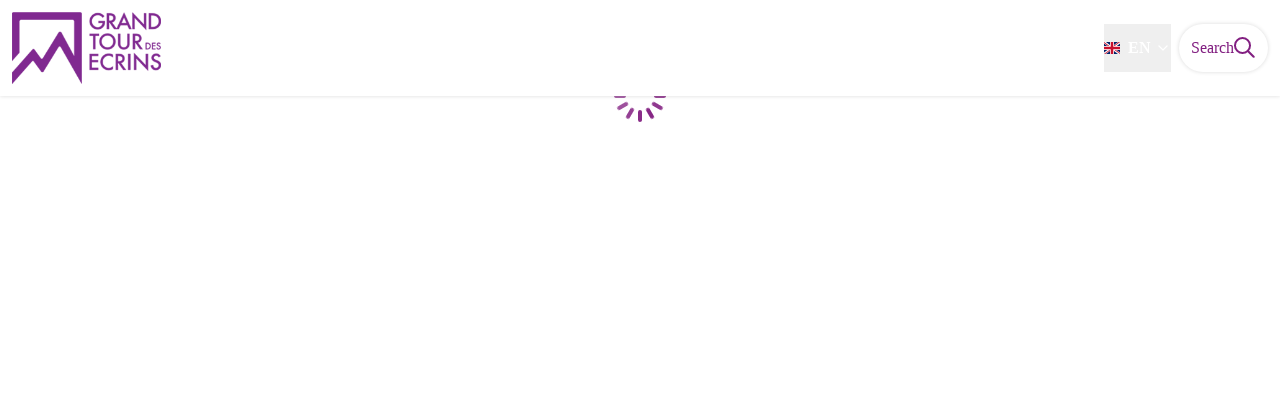

--- FILE ---
content_type: text/html; charset=utf-8
request_url: https://www.grand-tour-ecrins.fr/en/service/2672-Hotel-Belambra-club-l-Oree-des-pistes
body_size: 28623
content:
<!DOCTYPE html><html class="scroll-smooth" lang="en"><head><meta charSet="utf-8"/><link rel="manifest" href="/manifest.json"/><meta name="application-name" content="Grand tour des Ecrins"/><meta name="apple-mobile-web-app-capable" content="yes"/><meta name="apple-mobile-web-app-status-bar-style" content="default"/><meta name="apple-mobile-web-app-title" content="Grand tour des Ecrins"/><meta name="format-detection" content="telephone=no"/><meta name="mobile-web-app-capable" content="yes"/><meta name="msapplication-TileColor" content="#2B5797"/><meta name="msapplication-tap-highlight" content="no"/><meta name="theme-color" content="#000000"/><link rel="apple-touch-icon" sizes="180x180" href="/medias/apple-icon.png"/><link rel="icon" type="image/png" sizes="32x32" href="/medias/favicon.png"/><link rel="icon" type="image/png" sizes="16x16" href="/medias/favicon.png"/><link rel="mask-icon" href="/medias/favicon.png" color="var(--color-primary1-default)"/><link rel="shortcut icon" href="/medias/favicon.png"/><meta name="google-site-verification" content="etQlVaQ4E6nPIlHhEQBjS1y4FMiyzArZnUoLbJ77OKI"/><style>
          :root {
            --font-main: &#x27;__Source_Sans_3_aeb8b9&#x27;, &#x27;__Source_Sans_3_Fallback_aeb8b9&#x27;;
          }
        </style><script type="opt-in" data-type="application/javascript" data-title="Google Tag Manager" data-name="google-tag-manager" data-purposes="analytics" data-cookies="^_ga,^_gat,^_gid,^__utma,^__utmb,^__utmc,^__utmt,^__utmz" data-src="https://www.googletagmanager.com/gtag/js?id=null"></script><script type="opt-in" data-type="application/javascript" data-name="google-tag-manager">
    window.dataLayer = window.dataLayer || [];
    function gtag(){dataLayer.push(arguments);}
    gtag('js', new Date());
    gtag('config', 'null');

    window.next.router.events.on('routeChangeComplete', function(url) {
      (function(allowsGTMCookies) {
        window['ga-disable-null'] = !allowsGTMCookies;
        if (allowsGTMCookies) {
          window.dataLayer.push({
            event: "pageview",
            page: url,
          })
        }
      })(JSON.parse(new URLSearchParams(document.cookie.replaceAll('; ', '&')).get('orejime') ?? null)?.["google-tag-manager"]);
    });
  </script><script async="" src="https://www.googletagmanager.com/gtag/js?id=G-LCL272GSTL"></script><script>
  window.dataLayer = window.dataLayer || [];
  function gtag(){dataLayer.push(arguments);}
  gtag('js', new Date());

  gtag('config', 'G-LCL272GSTL');
</script><script type="module">
  async function getFeedContent(url) {
    const storageUrl = 'feedWidget:' + url;
    if (window[storageUrl]) {
      return window[storageUrl];
    }
    if (!url) return null;
    try {
      const feedContent = await fetch(url).then(response => response.json());
      window[storageUrl] = feedContent;
      return feedContent;
    } catch {
      return null;
    }
  }
  async function generateFeedTemplate(Widget) {
    const {
      dataset: { url, limit = 'Infinity', title },
    } = Widget;

    Widget.classList.add('empty:hidden');

    const rawfeed = await getFeedContent(url);

    if (!rawfeed) return;

    // JSONFeed format
    const feed = Array.isArray(rawfeed) ? rawfeed : rawfeed.items;

    if (feed.length === 0) return;

    const Title =
      title &&
      Object.assign(document.createElement('h3'), {
        className: 'mb-2 desktop:mb-6 text-H2 desktop:text-H2 font-bold',
        textContent: title,
      });

    const List = Object.assign(document.createElement('ul'), {
      className:
        'flex items-start gap-4 desktop:gap-6 overflow-x-auto overflow-y-hidden scroll-smooth snap-x pb-5 mt-4 mb-2',
    });
    feed.slice(0, limit).forEach(item => {
      const Item = Object.assign(document.createElement('li'), {
        className:
          'relative border border-solid border-greySoft rounded-lg flex-none mx-1 overflow-hidden hover:border-blackSemiTransparent transition duration-500 w-70',
      });
      const image = item.image ?? item.banner_image;
      const ItemImg =
        image &&
        Object.assign(document.createElement('img'), {
          loading: 'lazy',
          src: item.image ?? item.banner_image,
          className: 'overflow-hidden size-full object-cover object-center',
          alt: '',
        });
      const ItemContent = Object.assign(document.createElement('div'), {
        className: 'flex flex-col gap-2 p-4',
      });
      const ItemTitle = Object.assign(document.createElement('h4'), {
        className: 'text-xl font-bold',
      });
      const ItemLink = Object.assign(document.createElement('a'), {
        className:
          "text-primary1 hover:text-primary3 focus:text-primary3 before:content-[''] before:absolute before:inset-0",
        href: item.url,
        target: '_blank',
        rel: 'noopener noreferrer',
        textContent: item.title,
      });
      const date = new Intl.DateTimeFormat(document.documentElement.lang).format(
        new Date(item.date_published),
      );
      const summary = item.summary ?? item.content_text;
      let ItemSummary = summary
        ? Object.assign(document.createElement('p'), {
            className: 'line-clamp-2 desktop:line-clamp-5',
            textContent: date + ' - ' + (item.summary ?? item.content_text),
          })
        : Object.assign(document.createElement('div'), {
            className: 'content-WYSIWYG line-clamp-2 desktop:line-clamp-5',
            innerHTML: date + item.content_html,
          });

      ItemTitle.append(ItemLink);
      ItemContent.append(ItemTitle, ItemSummary);
      ItemImg && Item.append(ItemImg);
      Item.append(ItemContent);
      List.append(Item);
    });
    Title && Widget.append(Title);
    Widget.append(List);
  }

  function initFeedWidget() {
    window.setTimeout(() => {
      Array.from(document.querySelectorAll('[data-widget="feed"]'), generateFeedTemplate);
    }, 200);
  }

  // Wait for the load of next router
  const routeChange = setInterval(async function () {
    if (window.next && window.next.router) {
      window.next.router.events.on('routeChangeComplete', initFeedWidget);
      initFeedWidget();
      clearInterval(routeChange);
    }
  }, 100);
</script><title>Grand tour des Ecrins</title><meta name="description" content=""/><meta name="viewport" content="initial-scale=1.0, width=device-width"/><link rel="canonical" href="https://www.grand-tour-ecrins.fr/service/2672-Hotel-Belambra-club-l-Oree-des-pistes"/><meta property="og:title" content="Grand tour des Ecrins"/><meta name="og:description" content=""/><meta property="og:site_name" content="Grand tour des Ecrins"/><meta property="og:description" content=""/><meta property="og:url" content="https://www.grand-tour-ecrins.fr/service/2672-Hotel-Belambra-club-l-Oree-des-pistes"/><meta property="og:locale" content="en_EN"/><meta property="og:image" content="/medias/favicon.png"/><meta property="og:type" content="website"/><meta name="twitter:card" content="summary"/><meta name="twitter:url" content="https://www.grand-tour-ecrins.fr/service/2672-Hotel-Belambra-club-l-Oree-des-pistes"/><meta name="twitter:title" content="Grand tour des Ecrins"/><meta name="twitter:description" content=""/><meta name="twitter:image" content="/medias/favicon.png"/><meta name="next-head-count" content="40"/><style>
:root {
  --color-primary1-default: #821f81;
  --color-primary1-light: #bd3e8b;
  --color-primary2: #f5E7ef;
  --color-primary3: #AA397D;
  --color-greySoft-default: #d7d6d9;
  --color-greySoft-light: #d7d6d950;
  --color-warning: #d77E00;
  --color-easyOK: #4fad79;
  --color-hardKO: #e25316;
  --color-red: #ff7373;
  --color-redMarker: #e83737;
  --color-trek: #001B84;
  --color-service: #3B89A2;
  --color-outdoor: #E69736;
  --color-events: #62AB41;
}
</style><style class="custo-style-file">/* Override CSS */

@import url('https://fonts.googleapis.com/css2?family=Nunito+Sans&display=swap');
@import url('https://fonts.googleapis.com/css2?family=Jost&display=swap');

@font-face {
    font-family: 'futura';
    src: url('/medias/fonts/FuturaPTLight.otf') format('truetype');
    font-weight: 300;
    font-style: normal;
}

@font-face {
    font-family: 'futura';
    src: url('/medias/fonts/FuturaPTBook.otf') format('truetype');
    font-weight: 400;
    font-style: normal;
}

@font-face {
    font-family: 'futura';
    src: url('/medias/fonts/FuturaPTMedium.otf') format('truetype');
    font-weight: 500;
    font-style: normal;
}

@font-face {
    font-family: 'futura';
    src: url('/medias/fonts/FuturaPTBold.otf') format('truetype');
    font-weight: 700;
    font-style: normal;
}

#header{
  background: #ffffff;
}

#header a{
  color: #821f81;
}

#header .custo-menu-item{
  color: #821f81;
}

#821f81

/*
#header a:hover{
  background: grey;
}
*/

#header_logoImg{
  border-radius: 0px;
}

#header_title{
  display: none;
}

#banner h1{
  font-family: 'futura', sans-serif;
  font-weight: 400;
  text-transform: uppercase;
  letter-spacing: 0.5rem;
}

#header_inlineMenu{
  font-weight: bold;
  text-transform: uppercase;
}

#header_inlineMenu summary{
  color: #821f81;
}

#home_sectionTitle {
  display: flex;
  align-items: center;
  text-transform: uppercase;
  text-align: center;
  color: #712080;
  margin-top: 20px;
  margin-bottom: 50px;
  margin-left: 0px;
  margin-right: 0px;
  border-style: none;
}

#home_sectionTitle span {
  padding: 0 10px;
  flex-shrink: 0;
  font-family: 'futura';
  font-weight: 300;
  letter-spacing: 8px;
  max-width: 100%
}

#home_sectionTitle::before, 
#home_sectionTitle::after {
  content: "";
  width: 100%;
  display: block;
  border-top: 2px solid;
}

#home_sectionTitle svg{
  display: none;
}

#coupcoeur {
    color:#712080;
    text-align: center;
    text-transform: uppercase;
    font-family: 'futura', sans-serif;
}

#coupcoeur #noscc {
    font-weight: 300;
    letter-spacing: 0.5rem;
}

#coupcoeur span {
    font-size: 2.15vw;
}

#cc-items {
    margin-top: 50px;
}

#cc-items a:hover{
    text-decoration: underline;
}

#coupcoeur #cc-items span {
    font-size: 24px;
    line-height: 30px;
    letter-spacing: 2.04px;
    margin-top: 20px;
    margin-bottom: 10px;
}

@media (max-width: 1024px) {
  #coupcoeur span {
    font-size: 2rem;
    line-height: 40px;
  }
}

@media (min-width: 1024px) {
  .title {
    max-width: 20%;
  }
}

.title img {
  width: 100%;
  padding-bottom: 15px;
}

.bm-burger-button svg {
    color: black;
}

#home_bottomHtml {
    margin-left: 0px;
    margin-right: 0px;
    margin-bottom: 0px;
}

#all-sejours {
  margin-top: 0px;
  margin-bottom: 30px;
}

#all-sejours a{
    background: #801a7f;
    color: white;
    padding: 2px 10px;
    display: inline-block;
    border-radius: 10px;
    font-family: "futura";
    font-weight: 500;
}

#video {
    background: #efefef;
    padding: 60px 0;
}

#video-title {
  display: flex;
  align-items: center;
  text-transform: uppercase; 
  color: #712080;
  margin-top: 20px;
  margin-bottom: 50px;
}

#video-title span {
  padding: 0 10px;
  flex-shrink: 0;
  font-family: 'futura';
  font-weight: 300;
  letter-spacing: 8px;
  max-width: 100%
}

#video-title::before, 
#video-title::after {
  content: "";
  width: 100%;
  display: block;
  border-top: 2px solid;
}

#all-videos {
  margin-top: 40px;
  font-family: 'futura';
  font-weight: 300;
  font-size: 20px;
  color: #712080;
}

#partenaires {
  align-items: center;
  background: #efefef;
  padding-bottom: 50px;
}

#partenaires-title {
  background: #efefef;
  color: #712080;
  font-family: 'futura';
  font-weight: 300;
  text-align: center;
  text-transform: uppercase;
  padding-top: 20px;
  padding-bottom: 20px;
}

#soutiens{
  display: flex;
  justify-content: space-around;
  padding-top: 30px;
  align-items: center;
}

@media (max-width: 767px) {
  #soutiens{
     flex-direction: column;
  }
}

@media (min-width: 1024px) {
  #soutiens{
     margin-left: 10%;
     margin-right: 10%;
  }
}

#soutiens div {
  display: flex;
  align-items: center;
  margin-top: 10px;
}

@media (max-width: 767px) {
  #soutiens div{
     flex-direction: column;
  }
}

#soutiens .geotrekSvg {
  width: 50px;
  margin-left: 10px;
}

.carte-mobile{
  color: #712080;
}

@media (min-width: 767px) {
  .carte-mobile{
    width: 40%;
  }
}

@media (max-width: 767px) {
  .carte-mobile{
    padding-bottom: 30px;
  }
}

@media (min-width: 767px) {
  .mobile{
    width: 50%;
    text-align: left;
  }
}

#infobottom{
   background: #efefef;
   padding-bottom: 40px;
}

#infobottom img{
   margin: auto;
}

#infobottom h2{
    margin-bottom: 30px;
    color: #712080;
    font-family: "futura";
    text-transform: uppercase;
    font-weight: 300;
    font-size: 30px;
    line-height: 40px;
}


.custo-menu-sub-menu {
  align-items: start;
}
.custo-menu-sub-menu .custo-menu-group--with-imgs {
  flex-direction: row;
  flex-wrap: wrap;
  width: 430px;
}
.custo-menu-sub-menu .custo-menu-group--with-imgs a {
  flex-basis: 200px;
}

/* Style des linéaires des HD */

.annotation-type-7 {
  stroke-dasharray: 10;
}

/* END Style des linéaires des HD */</style><link rel="preload" href="/_next/static/media/9cf9c6e84ed13b5e-s.p.woff2" as="font" type="font/woff2" crossorigin="anonymous" data-next-font="size-adjust"/><link rel="preload" href="/_next/static/css/936927e77e4c05e8.css" as="style"/><link rel="stylesheet" href="/_next/static/css/936927e77e4c05e8.css" data-n-g=""/><noscript data-n-css=""></noscript><script defer="" nomodule="" src="/_next/static/chunks/polyfills-42372ed130431b0a.js"></script><script src="/_next/static/chunks/webpack-7083669ccaf8d32a.js" defer=""></script><script src="/_next/static/chunks/framework-256d05b204dcfa2b.js" defer=""></script><script src="/_next/static/chunks/main-f60fb1e8488b4cd6.js" defer=""></script><script src="/_next/static/chunks/pages/_app-f18e1ded7ed965e3.js" defer=""></script><script src="/_next/static/chunks/675-8e1043647566a41f.js" defer=""></script><script src="/_next/static/chunks/625-69af1b48d90f65b1.js" defer=""></script><script src="/_next/static/chunks/234-b3cf9ed3e4789b49.js" defer=""></script><script src="/_next/static/chunks/974-23458f723a171081.js" defer=""></script><script src="/_next/static/chunks/693-dcaa69f59876c229.js" defer=""></script><script src="/_next/static/chunks/480-e0bf368744d5fe16.js" defer=""></script><script src="/_next/static/chunks/141-39860f392a1a6dd5.js" defer=""></script><script src="/_next/static/chunks/855-d4a5e1a6191db549.js" defer=""></script><script src="/_next/static/chunks/800-4e84f48bf2d123c8.js" defer=""></script><script src="/_next/static/chunks/pages/service/%5BtouristicContent%5D-b4b5a11b25277924.js" defer=""></script><script src="/_next/static/VGPyjyy5Xn3P8_bxakpRj/_buildManifest.js" defer=""></script><script src="/_next/static/VGPyjyy5Xn3P8_bxakpRj/_ssgManifest.js" defer=""></script></head><body><div id="__next"><div class="flex flex-col min-h-dvh"><header class="sticky z-header bg-primary1 top-0" role="banner" id="header"><div class="h-11 desktop:h-desktopHeader flex justify-between  items-center sticky z-header px-3 shadow-sm shrink-0 transition-all duration-300 delay-100"><a class="text-primary1 hover:text-primary3 focus:text-primary3 transition-colors flex items-center" href="/en"><div class="shrink-0" id="header_logo"><img id="header_logoImg" class="h-9 w-auto desktop:h-18 mr-3" alt="" crossorigin="anonymous" src="/medias/GTE-logo.png"/></div><p id="header_title" class=" flex-auto text-white desktop:text-H2 desktop:leading-8 font-semibold desktop:font-bold desktop:shrink-0">Grand tour des Ecrins</p></a><div class="items-center hidden desktop:flex gap-2" aria-hidden="false"><div class="flex items-center justify-end flex-auto flex-wrap gap-4 mr-2" id="header_inlineMenu"><div class="flex items-center text-white"><div class="flex-row"><button aria-expanded="false" aria-controls=":R3cpkm:" class="relative pt-3 pb-2 text-white flex items-center border-b-4 border-solid border-transparent duration-500 transition-color after:content-[&#x27;&#x27;] after:absolute after:top-10 after:-left-5 after:-right-5 after:h-8"><img alt="" class="mr-2" loading="lazy" height="16" width="16" crossorigin="anonymous" src="https://cdnjs.cloudflare.com/ajax/libs/flag-icon-css/4.1.4/flags/4x3/gb.svg" style="display:inline-block;width:1em;height:1em;vertical-align:middle"/>EN<svg width="16" height="16" viewBox="0 0 24 24" fill="none" xmlns="http://www.w3.org/2000/svg" class="shrink-0 ml-1" aria-hidden="true"><path d="M6 9l6 6 6-6" stroke="currentColor" stroke-width="2" stroke-linecap="round" stroke-linejoin="round"></path></svg></button><div id=":R3cpkm:" class="flex-col bg-white text-greyDarkColored rounded-2xl border border-solid border-greySoft overflow-hidden absolute py-2 top-18" hidden=""><a class="text-primary1 hover:text-primary3 focus:text-primary3 transition-colors flex hover:bg-greySoft-light focus:bg-greySoft px-5 py-2" href="/en/service/2672-Hotel-Belambra-club-l-Oree-des-pistes">EN</a><a class="text-primary1 hover:text-primary3 focus:text-primary3 transition-colors flex hover:bg-greySoft-light focus:bg-greySoft px-5 py-2" href="/service/2672-Hotel-Belambra-club-l-Oree-des-pistes">FR</a></div></div></div></div><a class="text-primary1 hover:text-primary3 focus:text-primary3 transition-colors block" href="/en/search"><span id="goToSearch" class="p-2 desktop:p-3 rounded-full text-primary1 bg-white flex justify-center items-center gap-1 hover:text-primary1-light focus:text-primary1-light shadow-sm transition-colors">Search<svg height="22" width="22" viewBox="0 0 22 22" fill="none" xmlns="http://www.w3.org/2000/svg" aria-hidden="true"><path d="M16 8.5a7.5 7.5 0 11-15 0 7.5 7.5 0 0115 0z" stroke="currentColor" stroke-width="2"></path><path stroke="currentColor" stroke-width="2" stroke-linecap="round" stroke-linejoin="round" d="M14.164 14.25l5.586 5.586"></path></svg></span></a></div></div><button type="button" aria-haspopup="dialog" aria-expanded="false" aria-controls="radix-:R19km:" data-state="closed" class="fixed size-6 right-2.5 desktop:right-8 transition-all delay-100 duration-300 text-white z-sliderMenu top-2.5 desktop:top-8 hidden"><svg viewBox="0 0 24 25" fill="none" xmlns="http://www.w3.org/2000/svg" aria-hidden="true"><path d="M3 12h18M3 6h18M3 18h18" stroke="currentColor" stroke-width="2" stroke-linecap="round" stroke-linejoin="round"></path></svg><span class="sr-only">Menu</span></button></header><main class="relative grow"><div class="flex size-full justify-center items-center text-primary1 absolute inset-0" role="status" aria-live="polite"><p class="sr-only">Loading</p><div class="relative inline-block size-15"><div class="animate-[pulse_1.2s_linear_infinite] origin-[30px_30px] will-change-transform animation-delay-[-1.1s] after:content-[&#x27;&#x27;] after:block after:absolute after:top-1 after:left-7 after:w-1 after:h-3 after:rounded-lg after:bg-current"></div><div class="animate-[pulse_1.2s_linear_infinite] origin-[30px_30px] will-change-transform rotate-[30deg] animation-delay-[-1s] after:content-[&#x27;&#x27;] after:block after:absolute after:top-1 after:left-7 after:w-1 after:h-3 after:rounded-lg after:bg-current"></div><div class="animate-[pulse_1.2s_linear_infinite] origin-[30px_30px] will-change-transform rotate-[60deg] animation-delay-[-0.9s] after:content-[&#x27;&#x27;] after:block after:absolute after:top-1 after:left-7 after:w-1 after:h-3 after:rounded-lg after:bg-current"></div><div class="animate-[pulse_1.2s_linear_infinite] origin-[30px_30px] will-change-transform rotate-[90deg] animation-delay-[-0.8s] after:content-[&#x27;&#x27;] after:block after:absolute after:top-1 after:left-7 after:w-1 after:h-3 after:rounded-lg after:bg-current"></div><div class="animate-[pulse_1.2s_linear_infinite] origin-[30px_30px] will-change-transform rotate-[120deg] animation-delay-[-0.7s] after:content-[&#x27;&#x27;] after:block after:absolute after:top-1 after:left-7 after:w-1 after:h-3 after:rounded-lg after:bg-current"></div><div class="animate-[pulse_1.2s_linear_infinite] origin-[30px_30px] will-change-transform rotate-[150deg] animation-delay-[-0.6s] after:content-[&#x27;&#x27;] after:block after:absolute after:top-1 after:left-7 after:w-1 after:h-3 after:rounded-lg after:bg-current"></div><div class="animate-[pulse_1.2s_linear_infinite] origin-[30px_30px] will-change-transform rotate-[180deg] animation-delay-[-0.5s] after:content-[&#x27;&#x27;] after:block after:absolute after:top-1 after:left-7 after:w-1 after:h-3 after:rounded-lg after:bg-current"></div><div class="animate-[pulse_1.2s_linear_infinite] origin-[30px_30px] will-change-transform rotate-[210deg] animation-delay-[-0.4s] after:content-[&#x27;&#x27;] after:block after:absolute after:top-1 after:left-7 after:w-1 after:h-3 after:rounded-lg after:bg-current"></div><div class="animate-[pulse_1.2s_linear_infinite] origin-[30px_30px] will-change-transform rotate-[240deg] animation-delay-[-0.3s] after:content-[&#x27;&#x27;] after:block after:absolute after:top-1 after:left-7 after:w-1 after:h-3 after:rounded-lg after:bg-current"></div><div class="animate-[pulse_1.2s_linear_infinite] origin-[30px_30px] will-change-transform rotate-[270deg] animation-delay-[-0.2s] after:content-[&#x27;&#x27;] after:block after:absolute after:top-1 after:left-7 after:w-1 after:h-3 after:rounded-lg after:bg-current"></div><div class="animate-[pulse_1.2s_linear_infinite] origin-[30px_30px] will-change-transform rotate-[300deg] animation-delay-[-0.1s] after:content-[&#x27;&#x27;] after:block after:absolute after:top-1 after:left-7 after:w-1 after:h-3 after:rounded-lg after:bg-current"></div><div class="animate-[pulse_1.2s_linear_infinite] origin-[30px_30px] will-change-transform rotate-[330deg] after:content-[&#x27;&#x27;] after:block after:absolute after:top-1 after:left-7 after:w-1 after:h-3 after:rounded-lg after:bg-current"></div></div></div></main></div></div><script id="__NEXT_DATA__" type="application/json">{"props":{"pageProps":{"dehydratedState":{"mutations":[],"queries":[{"state":{"data":{"themes":{"1":{"label":"Fauna"},"2":{"label":"Flora"},"4":{"label":"Panorama"},"5":{"label":"History and architecture"},"6":{"label":"Pastoralism"},"7":{"label":"Geology"},"8":{"label":"Lake and glacier"},"9":{"label":"Top"},"10":{"label":"Hut"},"11":{"label":"Archaeologie"},"12":{"label":"Pass"}},"cities":{"1":{"id":1,"code":"05004","name":"Ancelle"},"2":{"id":2,"code":"05007","name":"Arvieux"},"3":{"id":3,"code":"05009","name":"Aspres-lès-Corps"},"4":{"id":4,"code":"38020","name":"Auris"},"5":{"id":5,"code":"05012","name":"Baratier"},"6":{"id":6,"code":"05020","name":"Bénévent-et-Charbillac"},"7":{"id":7,"code":"38040","name":"Besse"},"8":{"id":8,"code":"05023","name":"Briançon"},"9":{"id":9,"code":"05025","name":"Buissard"},"10":{"id":10,"code":"05027","name":"Cervières"},"11":{"id":11,"code":"05029","name":"Chabottes"},"12":{"id":12,"code":"05031","name":"Champcella"},"13":{"id":13,"code":"05032","name":"Champoléon"},"14":{"id":14,"code":"38073","name":"Chantelouve"},"15":{"id":15,"code":"05036","name":"Châteauroux-les-Alpes"},"16":{"id":16,"code":"05039","name":"Chauffayer"},"17":{"id":17,"code":"05040","name":"Chorges"},"18":{"id":18,"code":"38112","name":"Clavans-en-Haut-Oisans"},"19":{"id":19,"code":"05044","name":"Crévoux"},"20":{"id":20,"code":"05045","name":"Crots"},"21":{"id":21,"code":"05046","name":"Embrun"},"22":{"id":22,"code":"38154","name":"Entraigues"},"23":{"id":23,"code":"05050","name":"Espinasses"},"24":{"id":24,"code":"05052","name":"Eygliers"},"25":{"id":25,"code":"05056","name":"Forest-Saint-Julien"},"26":{"id":26,"code":"05058","name":"Freissinières"},"27":{"id":27,"code":"05061","name":"Gap"},"28":{"id":28,"code":"05065","name":"Guillestre"},"29":{"id":29,"code":"38191","name":"Huez"},"30":{"id":30,"code":"05017","name":"La Bâtie-Neuve"},"31":{"id":31,"code":"05064","name":"La Chapelle-en-Valgaudemar"},"32":{"id":32,"code":"05054","name":"La Fare-en-Champsaur"},"33":{"id":33,"code":"38177","name":"La Garde"},"34":{"id":34,"code":"05063","name":"La Grave"},"35":{"id":35,"code":"38264","name":"La Morte"},"36":{"id":36,"code":"05090","name":"La Motte-en-Champsaur"},"37":{"id":37,"code":"05006","name":"L'Argentière-la-Bessée"},"38":{"id":38,"code":"05122","name":"La Roche-de-Rame"},"39":{"id":39,"code":"05124","name":"La Rochette"},"40":{"id":40,"code":"38469","name":"La Salette-Fallavaux"},"41":{"id":41,"code":"05161","name":"La Salle-les-Alpes"},"42":{"id":42,"code":"38207","name":"Lavaldens"},"43":{"id":43,"code":"05072","name":"Laye"},"44":{"id":44,"code":"38052","name":"Le Bourg-d'Oisans"},"45":{"id":45,"code":"38173","name":"Le Freney-d'Oisans"},"46":{"id":46,"code":"05062","name":"Le Glaizil"},"47":{"id":47,"code":"04102","name":"Le Lauzet-Ubaye"},"48":{"id":48,"code":"05079","name":"Le Monêtier-les-Bains"},"49":{"id":49,"code":"05095","name":"Le Noyer"},"50":{"id":50,"code":"38302","name":"Le Périer"},"51":{"id":51,"code":"05163","name":"Le Sauze-du-Lac"},"52":{"id":52,"code":"05043","name":"Les Costes"},"53":{"id":53,"code":"38253","name":"Les Deux Alpes"},"54":{"id":54,"code":"05067","name":"Les Infournas"},"55":{"id":55,"code":"05098","name":"Les Orres"},"56":{"id":56,"code":"04220","name":"Les Thuiles"},"57":{"id":57,"code":"05180","name":"Les Vigneaux"},"58":{"id":58,"code":"38212","name":"Livet-et-Gavet"},"59":{"id":59,"code":"04161","name":"Méolans-Revel"},"60":{"id":60,"code":"38237","name":"Mizoën"},"61":{"id":61,"code":"05082","name":"Mont-Dauphin"},"62":{"id":62,"code":"05084","name":"Montgardin"},"63":{"id":63,"code":"05085","name":"Montgenèvre"},"64":{"id":64,"code":"05093","name":"Névache"},"65":{"id":65,"code":"05096","name":"Orcières"},"66":{"id":66,"code":"38283","name":"Oris-en-Rattier"},"67":{"id":67,"code":"38285","name":"Ornon"},"68":{"id":68,"code":"38286","name":"Oulles"},"69":{"id":69,"code":"05104","name":"Poligny"},"70":{"id":70,"code":"04154","name":"Pontis"},"71":{"id":71,"code":"05106","name":"Prunières"},"72":{"id":72,"code":"05107","name":"Puy-Saint-André"},"73":{"id":73,"code":"05108","name":"Puy-Saint-Eusèbe"},"74":{"id":74,"code":"05109","name":"Puy-Saint-Pierre"},"75":{"id":75,"code":"05110","name":"Puy-Saint-Vincent"},"76":{"id":76,"code":"05111","name":"Puy-Sanières"},"77":{"id":77,"code":"05114","name":"Réallon"},"78":{"id":78,"code":"05116","name":"Réotier"},"79":{"id":79,"code":"05119","name":"Risoul"},"80":{"id":80,"code":"05127","name":"Rousset"},"81":{"id":81,"code":"05128","name":"Saint-André-d'Embrun"},"82":{"id":82,"code":"05130","name":"Saint-Apollinaire"},"83":{"id":83,"code":"05132","name":"Saint-Bonnet-en-Champsaur"},"84":{"id":84,"code":"05133","name":"Saint-Chaffrey"},"85":{"id":85,"code":"38375","name":"Saint-Christophe-en-Oisans"},"86":{"id":86,"code":"05134","name":"Saint-Clément-sur-Durance"},"87":{"id":87,"code":"05136","name":"Saint-Crépin"},"88":{"id":88,"code":"05141","name":"Saint-Eusèbe-en-Champsaur"},"89":{"id":89,"code":"05142","name":"Saint-Firmin"},"90":{"id":90,"code":"05144","name":"Saint-Jacques-en-Valgodemard"},"91":{"id":91,"code":"05145","name":"Saint-Jean-Saint-Nicolas"},"92":{"id":92,"code":"05147","name":"Saint-Julien-en-Champsaur"},"93":{"id":93,"code":"05148","name":"Saint-Laurent-du-Cros"},"94":{"id":94,"code":"05149","name":"Saint-Léger-les-Mélèzes"},"95":{"id":95,"code":"05151","name":"Saint-Martin-de-Queyrières"},"96":{"id":96,"code":"05152","name":"Saint-Maurice-en-Valgodemard"},"97":{"id":97,"code":"05153","name":"Saint-Michel-de-Chaillol"},"98":{"id":98,"code":"04195","name":"Saint-Pons"},"99":{"id":99,"code":"05156","name":"Saint-Sauveur"},"100":{"id":100,"code":"05164","name":"Savines-le-Lac"},"101":{"id":101,"code":"38518","name":"Valbonnais"},"102":{"id":102,"code":"05174","name":"Val-des-Prés"},"103":{"id":103,"code":"38522","name":"Valjouffrey"},"104":{"id":104,"code":"05101","name":"Vallouise-Pelvoux"},"105":{"id":105,"code":"05181","name":"Villar-d'Arêne"},"106":{"id":106,"code":"38549","name":"Villard-Notre-Dame"},"107":{"id":107,"code":"38551","name":"Villard-Reymond"},"108":{"id":108,"code":"05182","name":"Villar-Loubière"},"109":{"id":109,"code":"05183","name":"Villar-Saint-Pancrace"}},"sources":{"1":{"name":"Parc national des Ecrins","website":"https://www.ecrins-parcnational.fr","pictogramUri":"https://geotrek-admin.ecrins-parcnational.fr/media/upload/pnecrins.jpg"},"4":{"name":"Maison du Tourisme du Champsaur et Valgaudemar","website":"http://www.champsaur-valgaudemar.com","pictogramUri":"https://geotrek-admin.ecrins-parcnational.fr/media/upload/logo-mtcv.png"},"5":{"name":"Pays des Ecrins","website":"https://www.paysdesecrins.com","pictogramUri":"https://geotrek-admin.ecrins-parcnational.fr/media/upload/LOGO_PAYSDESECRINS.jpg"},"6":{"name":"Serre-Ponçon","website":"https://www.serreponcon.com","pictogramUri":"https://geotrek-admin.ecrins-parcnational.fr/media/upload/logo-serre-poncon-200x64.png"},"9":{"name":"CDRP des Hautes-Alpes","website":"https://hautes-alpes.ffrandonnee.fr","pictogramUri":"https://geotrek-admin.ecrins-parcnational.fr/media/upload/cdrp05-logo.png"},"10":{"name":"SMADESEP","website":"http://www.smadesep.com","pictogramUri":"https://geotrek-admin.ecrins-parcnational.fr/media/upload/SMADESEP-logo.jpg"},"11":{"name":"CDTE des Hautes-Alpes","website":"https://cdte05.ffe.com","pictogramUri":"https://geotrek-admin.ecrins-parcnational.fr/media/upload/CDTE05-logo.jpg"}},"informationDesk":{"1":{"accessibility":null,"name":"Maison du Parc du Briançonnais","street":"Place Médecin-Général Blanchard","postalCode":"05100","municipality":"Briançon","website":"http://www.ecrins-parcnational.fr/","email":"brianconnais@ecrins-parcnational.fr","phone":"04 92 21 08 49","description":"\u003cp\u003eLocated at the foot of the medieval town fortified by Vauban, declared World Heritage by UNESCO in 2008, the Maison du Parc Brian\u0026ccedil;on is a welcoming place of information exchange. Three floors of exhibition to discover : the natural and cultural heritage, the museum of the history of skiing in Brian\u0026ccedil;on. Documentation, maps, guidebooks, books and products of the Park. Guided tours for groups by reservation. Free admission.\u003c/p\u003e","photoUrl":"https://geotrek-admin.ecrins-parcnational.fr/media/upload/mdp-briancon.jpg.150x150_q85.jpg","type":{"label":null,"pictogramUri":"https://geotrek-admin.ecrins-parcnational.fr/media/upload/desktype-info.svg"},"latitude":44.89815100576583,"longitude":6.643150695712233},"2":{"accessibility":null,"name":"Information center \"le Casset\" (summer only)","street":"Le Casset","postalCode":"05220","municipality":"Le Monêtier-les-bains","website":"http://www.ecrins-parcnational.fr/","email":"brianconnais@ecrins-parcnational.fr","phone":"04 92 24 53 27","description":"\u003cp\u003eAt the entrance of the hamlet of \"le Casset\" and near the core zone of the Park, a stop before or after your walk... Projections, documentation, books of the Park. Free admission. All animations of the Park are free unless otherwise stated.\u003c/p\u003e","photoUrl":"https://geotrek-admin.ecrins-parcnational.fr/media/upload/mdpcasset.jpg.150x150_q85.jpg","type":{"label":null,"pictogramUri":"https://geotrek-admin.ecrins-parcnational.fr/media/upload/desktype-info.svg"},"latitude":44.9854266632375,"longitude":6.484317822435547},"3":{"accessibility":null,"name":"Information center \"Col du Lautaret\" (summer only)","street":"Col du Lautaret","postalCode":"05220","municipality":"Le Monêtier-les-bains","website":"http://www.ecrins-parcnational.fr/","email":"brianconnais@ecrins-parcnational.fr","phone":"04 92 24 49 74","description":"\u003cp\u003eUnder the gaze of the Meije (3983 m) and surrounded by beautiful meadows celebrated in the great names of botany, the former hospice of the Lautaret called \"refuge Napoleon\" houses the reception and information Park center - Projections, documentation, books of the Park. Accessible to people with reduced mobility. Free admission.\u003c/p\u003e","photoUrl":"https://geotrek-admin.ecrins-parcnational.fr/media/upload/mdplautaret.jpg.150x150_q85.jpg","type":{"label":null,"pictogramUri":"https://geotrek-admin.ecrins-parcnational.fr/media/upload/desktype-info.svg"},"latitude":45.03493572885847,"longitude":6.405658273739374},"4":{"accessibility":null,"name":"House of Champsaur","street":"","postalCode":"05260","municipality":"Pont-du-Fossé","website":"http://www.ecrins-parcnational.fr/","email":"champsaur@ecrins-parcnational.fr","phone":"04 92 55 95 44","description":"\u003cp\u003eInformation and documentation, temporary exhibitions. Sale of products and works of the Park. In the same space, home office Tourist High Champsaur. Free admission. All animations of the Park are free unless otherwise stated.\u003c/p\u003e","photoUrl":"https://geotrek-admin.ecrins-parcnational.fr/media/upload/mdp-champsaur.jpg.150x150_q85.jpg","type":{"label":null,"pictogramUri":"https://geotrek-admin.ecrins-parcnational.fr/media/upload/desktype-info.svg"},"latitude":44.66720098264627,"longitude":6.227950780946919},"5":{"accessibility":null,"name":"Information centre of Prapic (summer only)","street":"","postalCode":"05170","municipality":"Prapic","website":"http://www.ecrins-parcnational.fr/","email":"champsaur@ecrins-parcnational.fr","phone":"04 92 55 61 92","description":"\u003cp\u003eInformation centre of the National Park and the Tourism Office of Orci\u0026egrave;res. Information, documentation. Sale of products and works of the Park. Free admission. All animations of the Park are free unless otherwise stated.\u003c/p\u003e","photoUrl":"https://geotrek-admin.ecrins-parcnational.fr/media/upload/mdpprapic.jpg.150x150_q85.jpg","type":{"label":null,"pictogramUri":"https://geotrek-admin.ecrins-parcnational.fr/media/upload/desktype-info.svg"},"latitude":44.69306826113891,"longitude":6.3692752349133865},"6":{"accessibility":null,"name":"Shepherd's house","street":"Les Borels","postalCode":"05260","municipality":"Champoléon","website":"http://www.maisonduberger.fr/","email":"contact@maisonduberger.fr","phone":"04 92 49 61 85","description":"\u003cp\u003eLocated in the valley of Champol\u0026eacute;on this interpretation center alpine pastoral cultures present life around a shepherd. An exhibition, educational activities, training, actions for the profession of shepherd and many other things to discover. Duration of the visit about 1:30.\u003c/p\u003e","photoUrl":"https://geotrek-admin.ecrins-parcnational.fr/media/upload/maison-berger.jpg.150x150_q85.jpg","type":{"label":null,"pictogramUri":"https://geotrek-admin.ecrins-parcnational.fr/media/upload/desktype-info.svg"},"latitude":44.720601390302654,"longitude":6.261057365087068},"7":{"accessibility":null,"name":"Maison du Parc de l'Embrunais","street":"Place de l’Église","postalCode":"05380","municipality":"Châteauroux-les-Alpes","website":"http://www.ecrins-parcnational.fr/","email":"embrunais@ecrins-parcnational.fr","phone":"04 92 43 23 31","description":"\u003cp\u003eInformation, documentation, exhibition, screenings, products and books of the Park. Accessible to people with reduced mobility. Free admission. All animations of the Park are free unless otherwise stated.\u003c/p\u003e","photoUrl":"https://geotrek-admin.ecrins-parcnational.fr/media/upload/mdp-embrunais.jpg.150x150_q85.jpg","type":{"label":null,"pictogramUri":"https://geotrek-admin.ecrins-parcnational.fr/media/upload/desktype-info.svg"},"latitude":44.61459443030745,"longitude":6.520683545633569},"9":{"accessibility":null,"name":"Information center \"les Gourniers\" (summer only)","street":"Les Gourniers","postalCode":"05160","municipality":"Réallon","website":"http://www.ecrins-parcnational.fr/","email":"embrunais@ecrins-parcnational.fr","phone":"04 92 44 30 36","description":"\u003cp\u003eLes Gourniers\u003cbr /\u003e05160 R\u0026eacute;allon\u003cbr /\u003eTel :\u0026nbsp;\u003cbr /\u003eembrunais@ecrins-parcnational.fr\u003c/p\u003e","photoUrl":"https://geotrek-admin.ecrins-parcnational.fr/media/upload/mdp-gourniers.jpg.150x150_q85.jpg","type":{"label":null,"pictogramUri":"https://geotrek-admin.ecrins-parcnational.fr/media/upload/desktype-info.svg"},"latitude":44.61608319627747,"longitude":6.333627719965111},"10":{"accessibility":null,"name":" Maison du Parc du Valbonnais","street":"Place du Docteur Eyraud","postalCode":"38740","municipality":"Entraigues","website":"http://www.ecrins-parcnational.fr/","email":"valbonnais@ecrins-parcnational.fr","phone":"04 76 30 20 61","description":"\u003cp\u003eReception, information, temporary exhibition room, reading room and video-projection on demand. Shop: products and works of the Park. Free admission. All animations of the Park are free unless otherwise stated.\u003c/p\u003e","photoUrl":"https://geotrek-admin.ecrins-parcnational.fr/media/upload/mdpvalb.jpg.150x150_q85.jpg","type":{"label":null,"pictogramUri":"https://geotrek-admin.ecrins-parcnational.fr/media/upload/desktype-info.svg"},"latitude":44.90152503964582,"longitude":5.949602183194557},"11":{"accessibility":null,"name":"Valgaudemar Park house","street":"Ancien Asile Saint-Paul","postalCode":"05800","municipality":"La Chapelle-en-Valgaudemar","website":"http://www.ecrins-parcnational.fr/","email":"valgaudemar@ecrins-parcnational.fr","phone":"04 92 55 25 19","description":"\u003cp\u003eInformation, documentation and a reception area with permanent and temporary exhibitions. La Maison du Parc is labeled \"Tourism and Disability\". Free admission. All animations of the Park are free unless otherwise stated.\u003c/p\u003e","photoUrl":"https://geotrek-admin.ecrins-parcnational.fr/media/upload/mdpvalgau.jpg.150x150_q85.jpg","type":{"label":null,"pictogramUri":"https://geotrek-admin.ecrins-parcnational.fr/media/upload/desktype-info.svg"},"latitude":44.818364371651086,"longitude":6.193712491011997},"12":{"accessibility":null,"name":"Vallouise Park house ","street":"","postalCode":"05290","municipality":"Vallouise","website":"http://www.ecrins-parcnational.fr/","email":"vallouise@ecrins-parcnational.fr","phone":"04 92 23 58 08","description":"\u003cp\u003eInformation, documentation, models, exhibitions, screenings, product sales and works of the Park. Guided tours for school, reservation required. The new Park House opened in Vallouise since June 1, and offers visitors an interactive permanent exhibition inviting to explore the area and its heritage. A temporary exhibition space will allow a renewed offer. Finally, the device is completed by an audiovisual room to organize screenings and conferences Free admission. All animations of the Park are free unless otherwise stated.\u003c/p\u003e","photoUrl":"https://geotrek-admin.ecrins-parcnational.fr/media/upload/ext-mdp-vallouise.JPG.150x150_q85.jpg","type":{"label":null,"pictogramUri":"https://geotrek-admin.ecrins-parcnational.fr/media/upload/desktype-info.svg"},"latitude":44.84640955641788,"longitude":6.488389362394304},"13":{"accessibility":null,"name":"Information center Pré de Mme Carle (summer only)","street":"Pré de Madame Carle","postalCode":"05340","municipality":"Pelvoux","website":"http://www.ecrins-parcnational.fr/","email":"vallouise@ecrins-parcnational.fr","phone":"","description":"\u003cp\u003eInformation, documentation and exhibition on glaciers, sale of products and works of the Park. Occasional wildlife sightings to the telescope. Free admission. All animations of the Park are free unless otherwise stated.\u003c/p\u003e","photoUrl":"","type":{"label":null,"pictogramUri":"https://geotrek-admin.ecrins-parcnational.fr/media/upload/desktype-info.svg"},"latitude":44.917932446395184,"longitude":6.416335768954629},"14":{"accessibility":null,"name":"Oisans Park house","street":"Rue Gambetta","postalCode":"38520","municipality":"Le Bourg d'Oisans","website":"http://www.ecrins-parcnational.fr/","email":"oisans@ecrins-parcnational.fr","phone":"04 76 80 00 51","description":"\u003cp\u003e\u003cbr /\u003eVideo presentation of the natural resources of the Oisans mountain and its crafts. Information, documentation about the Park, projections, reading space for children. Accessible to people with reduced mobility. Free admission. All animations of the Park are free unless otherwise stated.\u003c/p\u003e","photoUrl":"https://geotrek-admin.ecrins-parcnational.fr/media/upload/mdp-bourgdoisans.jpg.150x150_q85.jpg","type":{"label":null,"pictogramUri":"https://geotrek-admin.ecrins-parcnational.fr/media/upload/desktype-info.svg"},"latitude":45.055496153962665,"longitude":6.02819657936493},"16":{"accessibility":null,"name":"Tourisme Office of Champsaur \u0026 Valgaudemar","street":"Les Barraques","postalCode":"05500","municipality":"La Fare en Champsaur","website":"http://www.champsaur-valgaudemar.com/","email":"","phone":"04 92 49 09 35","description":"Open all year: Monday to Friday from 9am to 12pm and 14pm to 18pm.","photoUrl":"https://geotrek-admin.ecrins-parcnational.fr/media/upload/champsaur-valgaudemar.jpg.150x150_q85.jpg","type":{"label":null,"pictogramUri":"https://geotrek-admin.ecrins-parcnational.fr/media/upload/desktype-info.svg"},"latitude":44.674285885030116,"longitude":6.064851299775677},"17":{"accessibility":null,"name":"","street":"","postalCode":"38520","municipality":"Saint-Christophe-en-Oisans - La Bérarde","website":"http://www.berarde.com/","email":"infos@berarde.com","phone":"04 76 80 50 01","description":"","photoUrl":"https://geotrek-admin.ecrins-parcnational.fr/media/upload/638118-diaporama_1.jpg.150x150_q85.jpg","type":{"label":null,"pictogramUri":"https://geotrek-admin.ecrins-parcnational.fr/media/upload/desktype-info.svg"},"latitude":44.95773626155522,"longitude":6.176413893699647},"18":{"accessibility":null,"name":null,"street":"23 Avenue de la République","postalCode":"05120","municipality":"L'Argentière-La Bessée","website":"https://www.paysdesecrins.com/","email":"contact@paysdesecrins.com","phone":"+33(0)4 92 23 03 11","description":"","photoUrl":"https://geotrek-admin.ecrins-parcnational.fr/media/upload/BIT_L_argentie_re-la-besse_e_1.jpg.150x150_q85.jpg","type":{"label":null,"pictogramUri":"https://geotrek-admin.ecrins-parcnational.fr/media/upload/desktype-info.svg"},"latitude":44.79481380257747,"longitude":6.56028091907501},"19":{"accessibility":null,"name":null,"street":"Les Alberts","postalCode":"05290","municipality":"Puy Saint Vincent 1400 m","website":"https://www.paysdesecrins.com/","email":"contact@paysdesecrins.com","phone":"+33(0)4 92 23 35 80","description":"","photoUrl":"https://geotrek-admin.ecrins-parcnational.fr/media/upload/BIT_Puy_st_vincent_1400.jpg.150x150_q85.jpg","type":{"label":null,"pictogramUri":"https://geotrek-admin.ecrins-parcnational.fr/media/upload/desktype-info.svg"},"latitude":44.82858905136757,"longitude":6.493928432464597},"20":{"accessibility":null,"name":null,"street":"Place de l'Eglise","postalCode":"05340","municipality":"Vallouise","website":"https://www.paysdesecrins.com/","email":"contact@paysdesecrins.com","phone":"+33(0)4 92 23 36 12","description":"","photoUrl":"https://geotrek-admin.ecrins-parcnational.fr/media/upload/BIT_Vallouise.jpg.150x150_q85.jpg","type":{"label":null,"pictogramUri":"https://geotrek-admin.ecrins-parcnational.fr/media/upload/desktype-info.svg"},"latitude":null,"longitude":null},"23":{"accessibility":"","name":"Tourist office Chorges","street":"Grand rue","postalCode":"05230","municipality":"Chorges","website":"https://www.serreponcon.com","email":"chorges@serreponcon-tourisme.com","phone":"0492506425","description":"\u003cp\u003eOctober to may : Monday to Saturday, 9.00 - 12.30 \u0026amp; 13.30 - 17.00. \u003cbr /\u003eApril, may, june \u0026amp; september : Monday to Saturday, 9.00 - 12.30 \u0026amp; 14.30 - 18.00\u003cbr /\u003eJuly and August : Monday to Saturday, 9:00 \u0026ndash; 12.30 \u0026amp; 14.30 \u0026ndash; 19.00 Sunday 9.30 \u0026ndash; 12.30\u003cbr /\u003e\u003cbr /\u003eClosed on Thursdays outside French holidays\u0026rsquo; periods\u003cbr /\u003eClosed on French national holidays, except 14th of July and 15th of August\u003c/p\u003e","photoUrl":"https://geotrek-admin.ecrins-parcnational.fr/media/upload/Sp_logoH.png.150x150_q85.png","type":{"label":null,"pictogramUri":"https://geotrek-admin.ecrins-parcnational.fr/media/upload/desktype-info.svg"},"latitude":44.54539876732183,"longitude":6.276798248291006},"24":{"accessibility":null,"name":"Tourist office Embrun","street":"Place Général Dosse - BP 49","postalCode":"05202","municipality":"Embrun","website":"https://www.serreponcon-tourisme.com/","email":"embrun@serreponcon-tourisme.com","phone":"0492437272","description":"\u003cp\u003eOctober to march : Monday to Saturday, 9.00 - 12.30 \u0026amp; 13.30 - 17.00.\u0026nbsp;\u003cbr /\u003eApril, may, june \u0026amp; september : Monday to Saturday, 9.00 - 12.30 \u0026amp; 14.30 - 18.00\u003cbr /\u003eJuly and August : Monday to Saturday, 9.00 - 19.00. Sundays, 10.00 - 12.30 \u0026amp; 16.00 - 19.00\u003c/p\u003e\r\n\u003cp\u003e\u003cbr /\u003eOn French national holidays (except 14th of July and 15th of August) : 9am to 1pm. Closed on the 1st of January, 1st of May, 25th December and 11th November\u003cbr /\u003eClosed on Thursdays outside French holidays\u0026rsquo; periods\u003c/p\u003e","photoUrl":"https://geotrek-admin.ecrins-parcnational.fr/media/upload/DSCF1148_1.JPG.150x150_q85.jpg","type":{"label":null,"pictogramUri":"https://geotrek-admin.ecrins-parcnational.fr/media/upload/desktype-info.svg"},"latitude":44.56500010530298,"longitude":6.4957952499389675},"25":{"accessibility":null,"name":"Tourist office Savines-le-Lac","street":"9 Avenue de la Combe d'Or","postalCode":"05160","municipality":"Savines-le-Lac","website":"https://www.serreponcon-tourisme.com/","email":"savineslelac@serreponcon-tourisme.com","phone":"0492443100","description":"\u003cp\u003eOctober to march : Monday to Saturday, 9.00 - 12.30 \u0026amp; 13.30 - 17.00.\u0026nbsp;\u003cbr /\u003eApril, may, june \u0026amp; september : Monday to Saturday, 9.00 - 12.30 \u0026amp; 14.30 - 18.00\u003cbr /\u003eJuly and August : Monday to Saturday, 9.00 - 13.00 \u0026amp; 15.00 - 19.00. Sundays, 10.00 - 13.00 \u0026amp; 15.00 - 18.00\u003cbr /\u003e\u003cbr /\u003eClosed on French national holidays, except 14th of July, and 15th of August\u003cbr /\u003eClosed on Thursdays outside French holidays\u0026rsquo; periods\u003c/p\u003e","photoUrl":"https://geotrek-admin.ecrins-parcnational.fr/media/upload/IMG_20190523_114632_1_wQHDMbt.jpg.150x150_q85.jpg","type":{"label":null,"pictogramUri":"https://geotrek-admin.ecrins-parcnational.fr/media/upload/desktype-info.svg"},"latitude":44.526246286033285,"longitude":6.4040207862854},"26":{"accessibility":"","name":"Tourist office Crévoux","street":"Le pont du plan, la Chalp","postalCode":"05200","municipality":"Crévoux","website":"https://www.crevoux.fr","email":"crevoux@serreponcon-tourisme.com","phone":"+33 (0)7 86 07 56 78","description":"\u003cp\u003eTourist offices in the ski resort\u003cbr /\u003e\u003cbr /\u003eJuly and August : From Monday to Saturday : 9:00 - 13.00\u003cbr /\u003eFrom December 22 to March 31 : Everyday except Tuesday and\u003cbr /\u003eThursday, 8.30 - 12.30\u003cbr /\u003e\u003cbr /\u003eWinter holidays : Everyday, 8.30 - 12.30\u003c/p\u003e","photoUrl":"https://geotrek-admin.ecrins-parcnational.fr/media/upload/logo-CREVOUX.jpg.150x150_q85.jpg","type":{"label":null,"pictogramUri":"https://geotrek-admin.ecrins-parcnational.fr/media/upload/desktype-info.svg"},"latitude":44.54471475930739,"longitude":6.632695198059085},"27":{"accessibility":"","name":"Tourist office  Réallon Station","street":"Pra Prunier","postalCode":"05160","municipality":"Réallon","website":"http://www.reallon-ski.com","email":"reallon@serreponcontourisme.com","phone":"0492442567","description":"Tourist offices in the ski resort\u003cbr /\u003e\r\n\u003cp\u003eJuly and August : Monday to Friday : 9.00 -13.00 and Saturday 13.00 - 17.00\u003cbr /\u003eFrom mid-December to March : Monday to Sunday :9.00 - 12.30 \u0026amp; 14.00 - 17.00\u003c/p\u003e","photoUrl":"https://geotrek-admin.ecrins-parcnational.fr/media/upload/logo-reallon.jpg.150x150_q85.jpg","type":{"label":null,"pictogramUri":"https://geotrek-admin.ecrins-parcnational.fr/media/upload/desktype-info.svg"},"latitude":44.57635492065705,"longitude":6.361942291259764},"28":{"accessibility":null,"name":"Tourist office Crots","street":"Place des Ballerins","postalCode":"05200","municipality":"Crots","website":"https://www.serreponcon-tourisme.com/","email":null,"phone":"0492431305","description":"All year long : Monday to Saturday : 9.30 - 12.00\u003cbr /\u003eFrom July 15th to August 15th: Monday to Saturday, 9.30 - 12.00 \u0026amp; 14.00 - 18.00 Tuesday ans thursday","photoUrl":"","type":{"label":null,"pictogramUri":"https://geotrek-admin.ecrins-parcnational.fr/media/upload/desktype-info.svg"},"latitude":null,"longitude":null},"29":{"accessibility":null,"name":null,"street":"1 place des étoiles","postalCode":"05200","municipality":"Les Orres","website":"https://www.lesorres.com/","email":"ot.acceuil@lesorres.com","phone":"0492440161","description":"","photoUrl":"https://geotrek-admin.ecrins-parcnational.fr/media/upload/OT_LES_ORRES_2_5Cnm5lj.JPG.150x150_q85.jpg","type":{"label":null,"pictogramUri":"https://geotrek-admin.ecrins-parcnational.fr/media/upload/desktype-info.svg"},"latitude":44.493874407227366,"longitude":6.556477546691893},"30":{"accessibility":null,"name":null,"street":"Place de l'église","postalCode":"05380","municipality":"Châteauroux-Les-Alpes","website":"https://www.serreponcon-tourisme.com/","email":"chateauroux.les.alpes05@gmail.com","phone":"04 92 43 23 31","description":"","photoUrl":"https://geotrek-admin.ecrins-parcnational.fr/media/upload/mdp-embrunais_s6mhJgg.jpg.150x150_q85.jpg","type":{"label":null,"pictogramUri":"https://geotrek-admin.ecrins-parcnational.fr/media/upload/desktype-info.svg"},"latitude":null,"longitude":null},"35":{"accessibility":null,"name":null,"street":"Route de Grenoble","postalCode":"05220","municipality":"Le Monêtier les Bains","website":"https://www.serrechevalier.fr","email":"contact@serrechevalier.fr","phone":"04 92 24 98 98","description":"","photoUrl":"https://geotrek-admin.ecrins-parcnational.fr/media/upload/Sans_titre-3_ZERPIyx.jpg.150x150_q85.jpg","type":{"label":null,"pictogramUri":"https://geotrek-admin.ecrins-parcnational.fr/media/upload/desktype-info.svg"},"latitude":44.97600432428955,"longitude":6.511539816856385},"38":{"accessibility":null,"name":null,"street":"Les Alberts","postalCode":"05290","municipality":"Puy-Saint-Vincent","website":"http://www.paysdesecrins.com/","email":"contact@paysdesecrins.com","phone":"04 92 46 68 58","description":"","photoUrl":"https://geotrek-admin.ecrins-parcnational.fr/media/upload/BIT_puy_st_vincent_1600.jpg.150x150_q85.jpg","type":{"label":null,"pictogramUri":"https://geotrek-admin.ecrins-parcnational.fr/media/upload/desktype-info.svg"},"latitude":44.82857992047612,"longitude":6.494035720825195},"39":{"accessibility":null,"name":null,"street":"Station de Ski de Pelvoux","postalCode":"05340","municipality":"Vallouise-Pelvoux","website":"http://www.paysdesecrins.com/","email":"contact@paysdesecrins.com","phone":"09 63 53 61 67","description":"","photoUrl":"https://geotrek-admin.ecrins-parcnational.fr/media/upload/BIT_Pelvoux.jpg.150x150_q85.jpg","type":{"label":null,"pictogramUri":"https://geotrek-admin.ecrins-parcnational.fr/media/upload/desktype-info.svg"},"latitude":44.86553381702717,"longitude":6.486563086509705},"40":{"accessibility":null,"name":null,"street":"Maison de la Montagne d'Ailefroide","postalCode":"05340","municipality":"Vallouise-Pelvoux","website":"http://www.paysdesecrins.com/","email":"contact@paysdesecrins.com","phone":"04 92 51 29 17","description":"","photoUrl":"https://geotrek-admin.ecrins-parcnational.fr/media/upload/OTI_Ailefroide.JPG.150x150_q85.jpg","type":{"label":null,"pictogramUri":"https://geotrek-admin.ecrins-parcnational.fr/media/upload/desktype-info.svg"},"latitude":44.887854706402344,"longitude":6.446152925491335},"41":{"accessibility":"","name":"Tourist information office of La Grave","street":"RD1091","postalCode":"05320","municipality":"La Grave","website":"https://www.hautesvallees.com/la-grave/","email":"lagrave@hautesvallees.com","phone":"(+33) 04 76 79 90 05","description":"At the Tourist Office you will find information about hikes, accomodation, activities, events, shops and amenities. \u003cbr /\u003eOpening hours: \u003cbr /\u003e- May to mid-June: from Tuesday to Saturday from 9 am to noon and from 2 pm to 5 pm. \u003cbr /\u003e- Mid-June to mid-July and mid-August to mid-September: Monday to Saturday from 9 am to noon and from 2 pm to 5.30 pm. \u003cbr /\u003e- Mid-July to mid-August: every day from 9 am to noon and from 2 pm to 5.30 pm.","photoUrl":"https://geotrek-admin.ecrins-parcnational.fr/media/upload/Office_de_Tourisme_des_Hautes_Vall%C3%A9es_Bureau_de_La_Grave_1200.jpg.150x150_q85.jpg","type":{"label":null,"pictogramUri":"https://geotrek-admin.ecrins-parcnational.fr/media/upload/desktype-info.svg"},"latitude":45.046173574552455,"longitude":6.307488083839418},"42":{"accessibility":null,"name":"Tourist information office of La Clarée","street":"Hameau de Ville-Haute","postalCode":"05100","municipality":"Névache","website":"http://www.claree-tourisme.fr","email":"claree@hautesvallees.com","phone":"(+33) 4 92 20 02 20","description":"Information about hikes, accomodation, activities, events, shops and amenities.\u003cbr /\u003eThe office welcomes you from Monday to Saturday , from 9 a.m. to 12 p.m. and 1:30 p.m. to 5 p.m all year. The office is open every day during the summer holidays","photoUrl":"https://geotrek-admin.ecrins-parcnational.fr/media/upload/BIT_Clar%C3%A9e_%C3%A0_N%C3%A9vache.jpg.150x150_q85.jpg","type":{"label":null,"pictogramUri":"https://geotrek-admin.ecrins-parcnational.fr/media/upload/desktype-info.svg"},"latitude":45.019204034108625,"longitude":6.606870889663695},"49":{"accessibility":null,"name":null,"street":"Les Celliers","postalCode":"05190","municipality":"Rousset","website":"https://www.serreponconvallees.com","email":"tourisme@ccspva.com","phone":"+ 33 (0)4 92 54 41 18","description":"","photoUrl":"","type":{"label":null,"pictogramUri":"https://geotrek-admin.ecrins-parcnational.fr/media/upload/desktype-info.svg"},"latitude":44.46521226884408,"longitude":6.23250961303711},"51":{"accessibility":null,"name":null,"street":"La Casse Vallouise","postalCode":"05340","municipality":"Vallouise-Pelvoux","website":"http://www.guides-ecrins.com","email":"contact@guides-ecrins.com","phone":"04 92 23 32 29","description":"","photoUrl":"","type":{"label":"High mountain guides office","pictogramUri":"https://geotrek-admin.ecrins-parcnational.fr/media/upload/desktype-info_GtyW1Yc_7ja6Yuu.svg"},"latitude":44.8417467181506,"longitude":6.498327255249023},"56":{"accessibility":null,"name":null,"street":"Rue Principale","postalCode":"38142","municipality":"Besse en Oisans","website":"https://besse-en-oisans.com","email":"info-ferrand@oisans.com","phone":"04 76 80 00 85","description":"","photoUrl":"","type":{"label":null,"pictogramUri":"https://geotrek-admin.ecrins-parcnational.fr/media/upload/desktype-info.svg"},"latitude":45.07177794198004,"longitude":6.1710119247436515},"57":{"accessibility":"","name":null,"street":"266 Route des Essarts","postalCode":"05340","municipality":"Vallouise-Pelvoux","website":"https://www.ski-pelvoux.com/","email":"info@ski-pelvoux.com","phone":"04 92 23 31 48","description":"","photoUrl":"https://geotrek-admin.ecrins-parcnational.fr/media/upload/gallery_3327_6111_168189-4013745876.jpg.150x150_q85.jpg","type":{"label":null,"pictogramUri":"https://geotrek-admin.ecrins-parcnational.fr/media/upload/desktype-info.svg"},"latitude":44.865180981243164,"longitude":6.486525535583496}},"labels":{"1":{"id":1,"name":"Is in the midst of the park","advice":"The national park is an unrestricted natural area but subjected to regulations which must be known by all visitors.\r\n\u003cbr/\u003e\u003cbr/\u003e\r\n\u003ca href=\"https://www.ecrins-parcnational.fr/conseils-aux-randonneurs-et-reglementation\" target=\"_blank\"\u003e\u003cimg src=\"https://destination.ecrins-parcnational.fr/medias/images/pne-reglementation.jpg\" width=\"100%\" title=\"Réglementation Parc national des Ecrins\"\u003e\u003c/a\u003e","pictogramUri":"https://geotrek-admin.ecrins-parcnational.fr/media/upload/protected-area.png","filter":true},"2":{"id":2,"name":"Herd protection dogs","advice":"\u003cbr/\u003e\r\n\u003ca href=\"https://www.ecrins-parcnational.fr/dossier/chiens-protection-contexte-gestes-adopter\" target=\"_blank\"\u003e\u003cimg src=\"https://destination.ecrins-parcnational.fr/medias/images/pne-chiens-protection.jpg\" title=\"Herd protection dogs\" style=\"width:40% ; float: right;\"\u003e\u003c/a\u003e\r\nIn mountain pastures, protection dogs are there to protect the herds from predators (wolves, etc.).\r\n\u003cbr/\u003e\u003cbr/\u003e\r\nWhen I hike I adapt my behavior by going around the herd and pausing for the dog to identify me.\r\n\u003cbr/\u003e\u003cbr/\u003e\r\nFind out more about the actions to adopt with the article \u003ca href=\"https://www.ecrins-parcnational.fr/dossier/chiens-protection-contexte-gestes-adopter\" target=\"_blank\"\u003e\"Protection dogs: a context and actions to adopt\"\u003c/a\u003e.\r\n\u003cbr/\u003e\r\nTell us about your meeting by answering this \u003ca href=\"https://framaforms.org/mon-experience-avec-les-chiens-de-protection-1558537249\" target=\"_blank\"\u003esurvey\u003c/a\u003e.","pictogramUri":null,"filter":true},"3":{"id":3,"name":"Herd protection dogs - ATV","advice":"\u003cbr/\u003e\r\n\u003ca href=\"https://www.ecrins-parcnational.fr/dossier/chiens-protection-contexte-gestes-adopter\" target=\"_blank\"\u003e\u003cimg src=\"https://destination.ecrins-parcnational.fr/medias/images/pne-chiens-protection.jpg\" title=\"Herd protection dogs - ATV\" style=\"width:40% ; float: right;\"\u003e\u003c/a\u003e\r\nIn mountain pastures, protection dogs are there to protect the herds from predators (wolves, etc.).\r\n\u003cbr/\u003e\u003cbr/\u003e\r\nWhen mountain biking, I adapt my behavior by going around the herd, pausing and getting off the bike so the dog can identify me.\r\n\u003cbr/\u003e\u003cbr/\u003e\r\nFind out more about the actions to adopt with the article \u003ca href=\"https://www.ecrins-parcnational.fr/dossier/chiens-protection-contexte-gestes-adopter\" target=\"_blank\"\u003e\"Protection dogs: a context and actions to adopt\"\u003c/a\u003e.\r\n\u003cbr/\u003e\r\nTell us about your meeting by answering this \u003ca href=\"https://framaforms.org/mon-experience-avec-les-chiens-de-protection-1558537249\" target=\"_blank\"\u003esurvey\u003c/a\u003e.","pictogramUri":null,"filter":true}}},"dataUpdateCount":1,"dataUpdatedAt":1769091520372,"error":null,"errorUpdateCount":0,"errorUpdatedAt":0,"fetchFailureCount":0,"fetchFailureReason":null,"fetchMeta":null,"isInvalidated":false,"status":"success","fetchStatus":"idle"},"queryKey":["commonDictionaries","en"],"queryHash":"[\"commonDictionaries\",\"en\"]"}]},"_sentryTraceData":"581e4417a3af46f390f97f2c875066f2-931d4d057b0ca31b-0"},"__N_SSP":true},"page":"/service/[touristicContent]","query":{"touristicContent":"2672-Hotel-Belambra-club-l-Oree-des-pistes"},"buildId":"VGPyjyy5Xn3P8_bxakpRj","runtimeConfig":{"homeBottomHtml":{"default":"\u003cdiv class=\"m-auto text-center\" id=\"all-sejours\"\u003e\n   \u003ca href=\"/search?categories=7\"\u003eVOIR TOUS LES SEJOURS\u003c/a\u003e\n\u003c/div\u003e\n\n\n\u003cdiv class=\"flex flex-col justify-center text-center\" id=\"video\"\u003e\n   \u003cdiv class=\"m-10\" id=\"video-title\"\u003e\n       \u003cspan class=\"mt-1 desktop:mt-0 text-H2 desktop:text-H2\"\u003eLe Grand tour des écrins en vidéo\u003c/span\u003e\n   \u003c/div\u003e\n   \u003cdiv class=\"m-auto\"\u003e\n      \u003ciframe frameborder=\"0\" width=\"800\" height=\"450\" style=\"max-width:100%;\" src=\"//www.dailymotion.com/embed/video/k4Vk35SBdb5he4fn0x2?queue-enable=false\" allowfullscreen=\"\"\u003e\u003c/iframe\u003e\n   \u003c/div\u003e\n   \n   \u003cdiv class=\"m-auto\" id=\"all-videos\"\u003e\n     \u003ca href=\"information/15-Videos-du-Grand-Tour\" class=\"flex\"\u003e\n      \u003csvg style=\"width:18px; margin-right:10px;\" version=\"1.1\" id=\"Capa_1\" xmlns=\"http://www.w3.org/2000/svg\" xmlns:xlink=\"http://www.w3.org/1999/xlink\" x=\"0px\" y=\"0px\" viewBox=\"0 0 512 512\" style=\"enable-background:new 0 0 512 512;\" xml:space=\"preserve\"\u003e\n         \u003cpath fill=\"#916192\" d=\"M256,0C114.617,0,0,114.615,0,256s114.617,256,256,256s256-114.615,256-256S397.383,0,256,0z M344.48,269.57l-128,80\n         c-2.59,1.617-5.535,2.43-8.48,2.43c-2.668,0-5.34-0.664-7.758-2.008C195.156,347.172,192,341.82,192,336V176\n         c0-5.82,3.156-11.172,8.242-13.992c5.086-2.836,11.305-2.664,16.238,0.422l128,80c4.676,2.93,7.52,8.055,7.52,13.57\n         S349.156,266.641,344.48,269.57z\"/\u003e\n      \u003c/svg\u003e\n      \u003cspan\u003eVoir toutes les vidéos\u003c/span\u003e\n     \u003c/a\u003e\n   \u003c/div\u003e\n\u003c/div\u003e\n\n\u003cdiv id=\"infobottom\" class=\"flex flex-col desktop:flex-row justify-center text-center\"\u003e   \n                    \u003cdiv class=\"carte-mobile\"\u003e\n                        \u003ch2\u003eComment venir dans les Écrins ?\u003c/h2\u003e\n                        \u003cimg src=\"/medias/home/carteFrance-min.png\" alt=\"Carte accès aux Écrins\"\u003e\n                    \u003c/div\u003e\n                    \u003cdiv class=\"carte-mobile\"\u003e\n                        \u003ch2\u003eUne expérience mobile enrichie\u003c/h2\u003e\n                        \u003cdiv class=\"flex flex-col desktop:flex-row\"\u003e\n                            \u003cdiv class=\"mobile text-left\"\u003e\n                                \u003cimg src=\"/medias/home/tel_appli-min.png\" alt=\"Application mobile\"\u003e\n                            \u003c/div\u003e\n                            \u003cdiv class=\"mobile\"\u003e\n                                \u003cp\u003eCe site internet est adapté à une consultation sur mobile. Depuis votre smartphone vous pouvez consulter tous les contenus, mais aussi utiliser le GPS de votre appareil pour vous localiser sur les cartes, et télécharger les randonnées qui vous intéressent (textes, photos et cartes) pour pouvoir ensuite les consulter hors-ligne, sans connexion mobile ou wifi.\u003c/p\u003e\n                                \n                            \u003c/div\u003e\n                        \u003c/div\u003e\n                    \u003c/div\u003e\n\u003c/div\u003e\n\n\u003cdiv class=\"m-10\" id=\"partenaires-title\"\u003e\n  \u003cspan class=\"mt-1 desktop:mt-0 text-H2 desktop:text-H2\"\u003eLes destinations dans les Écrins\u003c/span\u003e\n\u003c/div\u003e\n\u003cdiv class=\"flex flex-wrap\" id=\"partenaires\"\u003e\n  \u003cdiv class=\"m-auto\"\u003e\n    \u003ca href=\"https://www.champsaur-valgaudemar.com/ete/\" target=\"_blank\"\u003e\n      \u003cimg src=\"/medias/home/partenaires/champsaur-valgaudemar-min.png\"\u003e\n    \u003c/a\u003e\n  \u003c/div\u003e\n  \u003cdiv class=\"m-auto\"\u003e\n    \u003ca href=\"https://www.queyras-montagne.com\" target=\"_blank\"\u003e\n      \u003cimg src=\"/medias/home/partenaires/guillestrois-queyras-min.png\"\u003e\n    \u003c/a\u003e\n  \u003c/div\u003e\n  \u003cdiv class=\"m-auto\"\u003e\n    \u003ca href=\"https://www.lagrave-lameije.com/fr/ete/accueil-la-grave-la-meije-villar-darene/\" target=\"_blank\"\u003e\n      \u003cimg src=\"/medias/home/partenaires/la-grave-min.png\"\u003e\n    \u003c/a\u003e\n  \u003c/div\u003e\n  \u003cdiv class=\"m-auto\"\u003e\n    \u003ca href=\"https://www.matheysine-tourisme.com/fr/\" target=\"_blank\"\u003e\n      \u003cimg src=\"/medias/home/partenaires/matheysine-min.png\"\u003e\n    \u003c/a\u003e\n  \u003c/div\u003e\n  \u003cdiv class=\"m-auto\"\u003e\n    \u003ca href=\"https://www.oisans.com/\" target=\"_blank\"\u003e\n      \u003cimg src=\"/medias/home/partenaires/oisans-min.png\"\u003e\n    \u003c/a\u003e\n  \u003c/div\u003e\n  \u003cdiv class=\"m-auto\"\u003e\n    \u003ca href=\"https://www.paysdesecrins.com/\" target=\"_blank\"\u003e\n      \u003cimg src=\"/medias/home/partenaires/pays-des-ecrins-min.png\"\u003e\n    \u003c/a\u003e\n  \u003c/div\u003e\n  \u003cdiv class=\"m-auto\"\u003e\n    \u003ca href=\"https://www.serre-chevalier.com/ete\" target=\"_blank\"\u003e\n      \u003cimg src=\"/medias/home/partenaires/serre-chevalier-min.png\"\u003e\n    \u003c/a\u003e\n  \u003c/div\u003e\n  \u003cdiv class=\"m-auto\"\u003e\n    \u003ca href=\"https://www.serreponcon-tourisme.com/\" target=\"_blank\"\u003e\n      \u003cimg src=\"/medias/home/partenaires/serre-poncon-min.png\"\u003e\n    \u003c/a\u003e\n  \u003c/div\u003e\n  \n\u003c/div\u003e\n\n\u003cdiv id=\"soutiens\"\u003e\n  \u003cdiv\u003e\n    \u003ca href=\"https://www.ecrins-parcnational.fr/\" target=\"_blank\"\u003e\n       \u003cimg src=\"/medias/home/logo-parc-national-ecrins.png\" alt=\"Logo parc national des écrins\"\u003e\n    \u003c/a\u003e\n  \u003c/div\u003e\n  \u003cdiv\u003e\n      \u003cp\u003eSoutenu par\u003c/p\u003e\n      \u003ca href=\"https://www.europe-en-france.gouv.fr/fr/fonds-europeens/fonds-europeen-de-developpement-regional-FEDER\" target=\"_blank\"\u003e\n         \u003cimg src=\"/medias/home/soutiens-europe-region-sud.png\" alt=\"UE et Région SUD\"\u003e\n         \u003cimg src=\"/medias/home/soutiens-region-aura.png\" alt=\"Logo région Auvergne Rhone Alpes\"\u003e\n      \u003c/a\u003e\n  \u003c/div\u003e\n  \u003cdiv\u003e\n      \u003cp\u003eDéveloppé avec\u003c/p\u003e\n      \u003ca href=\"https://geotrek.fr\" target=\"_blank\"\u003e\n        \u003cimg src=\"/medias/home/logo-geotrek.svg\" class=\"geotrekSvg\"\u003e\n      \u003c/a\u003e\n  \u003c/div\u003e\n\u003c/div\u003e\n"},"homeTopHtml":{"default":"\u003c!--\n\u003cdiv class=\"home_card border-b border-greySoft border-solid flex flex-col desktop:flex-row\" style=\"padding-bottom:30px\"\u003e\n   \u003cdiv\u003e\n     \u003ch2 class=\"text-H2\"\u003e\u003cb\u003e⚠️ Des cols d'altitude encore enneigés\u003c/b\u003e\u003c/h2\u003e\n     \u003cbr/\u003e\n     \u003cp class=\"custo-page-WYSIWYG\"\u003e\n        \u003ca class=\"button-link\" href=\"https://www.ecrins-parcnational.fr/actualite/ameliorations-sentiers\" target=\"_blank\"\u003ePour en savoir plus, consultez l'article \"Des améliorations sur les sentiers\"\u003c/a\u003e\n     \u003c/p\u003e\n   \u003c/div\u003e\n\u003c/div\u003e\n--\u003e\n\n\u003cdiv\n  data-widget=\"feed\"\n  data-url=\"https://www.ecrins-parcnational.fr/flux_actus.json?field_missions_tid=85\"\n  data-limit=\"5\"\n  data-title=\"Actualités sentiers\"\n  class=\"pt-4 desktop:pt-10 mb-2 desktop:mb-6\"\n\u003e\u003c/div\u003e\n\n\u003cdiv id=\"coupcoeur\"\u003e\n  \u003cdiv\u003e  \n    \u003cspan id=\"noscc\"\u003eNos coups de cœur pour découvrir les Écrins\u003c/span\u003e\n  \u003c/div\u003e\n  \u003cdiv id=\"cc-items\" class=\"flex flex-col desktop:flex-row justify-center text-center\"\u003e \n    \u003ca href=\"/search?practices=4\u0026text=GR®54\" class=\"title\"\u003e\n      \u003cdiv class=\"m-2 rounded-2xl overflow-hidden\"\u003e\n        \u003cimg src=\"/medias/home/cc-oisans-ecrins.png\"\u003e\n        \u003cspan\u003eLe tour de l'Oisans et des Ecrins\u003c/span\u003e\n      \u003c/div\u003e\n    \u003c/a\u003e\n    \u003ca href=\"/search?practices=4\u0026duration=0,73\" class=\"title\"\u003e\n      \u003cdiv class=\"m-2 rounded-2xl overflow-hidden\"\u003e\n        \u003cimg src=\"/medias/home/cc-balcon-ecrins.png\"\u003e\n        \u003cspan\u003eLes balcons des Ecrins\u003c/span\u003e\n      \u003c/div\u003e\n    \u003c/a\u003e\n    \u003ca href=\"/search?practices=3\" class=\"title\"\u003e\n      \u003cdiv class=\"m-2 rounded-2xl overflow-hidden\"\u003e\n        \u003cimg src=\"/medias/home/cc-cheval-champsaur.png\"\u003e\n        \u003cspan\u003eA cheval dans le Chamspaur\u003c/span\u003e\n      \u003c/div\u003e\n    \u003c/a\u003e\n    \u003ca href=\"/search?practices=2\" class=\"title\"\u003e\n      \u003cdiv class=\"m-2 rounded-2xl overflow-hidden\"\u003e\n        \u003cimg src=\"/medias/home/cc-grand-tour-VTT.png\"\u003e\n        \u003cspan\u003eUn grand tour à VTT\u003c/span\u003e\n      \u003c/div\u003e\n    \u003c/a\u003e\n    \u003ca href=\"/search?practices=11\" class=\"title\"\u003e\n      \u003cdiv class=\"m-2 rounded-2xl overflow-hidden\"\u003e\n        \u003cimg src=\"/medias/home/cc-sommets-glaciers.png\"\u003e\n        \u003cspan\u003eLes sommets et les glaciers\u003c/span\u003e\n      \u003c/div\u003e\n    \u003c/a\u003e\n  \u003c/div\u003e\n\u003c/div\u003e\n"},"headerTopHtml":{},"headerBottomHtml":{},"footerTopHtml":{},"footerBottomHtml":{},"detailsSectionHtml":{"feedWidget":{"default":"\u003cdiv\n  data-widget=\"feed\"\n  data-url=\"https://www.ecrins-parcnational.fr/flux_actus.json?field_missions_tid=85\"\n  data-limit=\"5\"\n\u003e\u003c/div\u003e\n"}},"scriptsHeaderHtml":"\u003c!-- Google tag (gtag.js) --\u003e\n\u003cscript async src=\"https://www.googletagmanager.com/gtag/js?id=G-LCL272GSTL\"\u003e\u003c/script\u003e\n\u003cscript\u003e\n  window.dataLayer = window.dataLayer || [];\n  function gtag(){dataLayer.push(arguments);}\n  gtag('js', new Date());\n\n  gtag('config', 'G-LCL272GSTL');\n\u003c/script\u003e\n\n\u003c!-- JSON Feed actus PNE --\u003e\n\u003cscript type=\"module\"\u003e\n  async function getFeedContent(url) {\n    const storageUrl = 'feedWidget:' + url;\n    if (window[storageUrl]) {\n      return window[storageUrl];\n    }\n    if (!url) return null;\n    try {\n      const feedContent = await fetch(url).then(response =\u003e response.json());\n      window[storageUrl] = feedContent;\n      return feedContent;\n    } catch {\n      return null;\n    }\n  }\n  async function generateFeedTemplate(Widget) {\n    const {\n      dataset: { url, limit = 'Infinity', title },\n    } = Widget;\n\n    Widget.classList.add('empty:hidden');\n\n    const rawfeed = await getFeedContent(url);\n\n    if (!rawfeed) return;\n\n    // JSONFeed format\n    const feed = Array.isArray(rawfeed) ? rawfeed : rawfeed.items;\n\n    if (feed.length === 0) return;\n\n    const Title =\n      title \u0026\u0026\n      Object.assign(document.createElement('h3'), {\n        className: 'mb-2 desktop:mb-6 text-H2 desktop:text-H2 font-bold',\n        textContent: title,\n      });\n\n    const List = Object.assign(document.createElement('ul'), {\n      className:\n        'flex items-start gap-4 desktop:gap-6 overflow-x-auto overflow-y-hidden scroll-smooth snap-x pb-5 mt-4 mb-2',\n    });\n    feed.slice(0, limit).forEach(item =\u003e {\n      const Item = Object.assign(document.createElement('li'), {\n        className:\n          'relative border border-solid border-greySoft rounded-lg flex-none mx-1 overflow-hidden hover:border-blackSemiTransparent transition duration-500 w-70',\n      });\n      const image = item.image ?? item.banner_image;\n      const ItemImg =\n        image \u0026\u0026\n        Object.assign(document.createElement('img'), {\n          loading: 'lazy',\n          src: item.image ?? item.banner_image,\n          className: 'overflow-hidden size-full object-cover object-center',\n          alt: '',\n        });\n      const ItemContent = Object.assign(document.createElement('div'), {\n        className: 'flex flex-col gap-2 p-4',\n      });\n      const ItemTitle = Object.assign(document.createElement('h4'), {\n        className: 'text-xl font-bold',\n      });\n      const ItemLink = Object.assign(document.createElement('a'), {\n        className:\n          \"text-primary1 hover:text-primary3 focus:text-primary3 before:content-[''] before:absolute before:inset-0\",\n        href: item.url,\n        target: '_blank',\n        rel: 'noopener noreferrer',\n        textContent: item.title,\n      });\n      const date = new Intl.DateTimeFormat(document.documentElement.lang).format(\n        new Date(item.date_published),\n      );\n      const summary = item.summary ?? item.content_text;\n      let ItemSummary = summary\n        ? Object.assign(document.createElement('p'), {\n            className: 'line-clamp-2 desktop:line-clamp-5',\n            textContent: date + ' - ' + (item.summary ?? item.content_text),\n          })\n        : Object.assign(document.createElement('div'), {\n            className: 'content-WYSIWYG line-clamp-2 desktop:line-clamp-5',\n            innerHTML: date + item.content_html,\n          });\n\n      ItemTitle.append(ItemLink);\n      ItemContent.append(ItemTitle, ItemSummary);\n      ItemImg \u0026\u0026 Item.append(ItemImg);\n      Item.append(ItemContent);\n      List.append(Item);\n    });\n    Title \u0026\u0026 Widget.append(Title);\n    Widget.append(List);\n  }\n\n  function initFeedWidget() {\n    window.setTimeout(() =\u003e {\n      Array.from(document.querySelectorAll('[data-widget=\"feed\"]'), generateFeedTemplate);\n    }, 200);\n  }\n\n  // Wait for the load of next router\n  const routeChange = setInterval(async function () {\n    if (window.next \u0026\u0026 window.next.router) {\n      window.next.router.events.on('routeChangeComplete', initFeedWidget);\n      initFeedWidget();\n      clearInterval(routeChange);\n    }\n  }, 100);\n\u003c/script\u003e\n","style":"/* Override CSS */\n\n@import url('https://fonts.googleapis.com/css2?family=Nunito+Sans\u0026display=swap');\n@import url('https://fonts.googleapis.com/css2?family=Jost\u0026display=swap');\n\n@font-face {\n    font-family: 'futura';\n    src: url('/medias/fonts/FuturaPTLight.otf') format('truetype');\n    font-weight: 300;\n    font-style: normal;\n}\n\n@font-face {\n    font-family: 'futura';\n    src: url('/medias/fonts/FuturaPTBook.otf') format('truetype');\n    font-weight: 400;\n    font-style: normal;\n}\n\n@font-face {\n    font-family: 'futura';\n    src: url('/medias/fonts/FuturaPTMedium.otf') format('truetype');\n    font-weight: 500;\n    font-style: normal;\n}\n\n@font-face {\n    font-family: 'futura';\n    src: url('/medias/fonts/FuturaPTBold.otf') format('truetype');\n    font-weight: 700;\n    font-style: normal;\n}\n\n#header{\n  background: #ffffff;\n}\n\n#header a{\n  color: #821f81;\n}\n\n#header .custo-menu-item{\n  color: #821f81;\n}\n\n#821f81\n\n/*\n#header a:hover{\n  background: grey;\n}\n*/\n\n#header_logoImg{\n  border-radius: 0px;\n}\n\n#header_title{\n  display: none;\n}\n\n#banner h1{\n  font-family: 'futura', sans-serif;\n  font-weight: 400;\n  text-transform: uppercase;\n  letter-spacing: 0.5rem;\n}\n\n#header_inlineMenu{\n  font-weight: bold;\n  text-transform: uppercase;\n}\n\n#header_inlineMenu summary{\n  color: #821f81;\n}\n\n#home_sectionTitle {\n  display: flex;\n  align-items: center;\n  text-transform: uppercase;\n  text-align: center;\n  color: #712080;\n  margin-top: 20px;\n  margin-bottom: 50px;\n  margin-left: 0px;\n  margin-right: 0px;\n  border-style: none;\n}\n\n#home_sectionTitle span {\n  padding: 0 10px;\n  flex-shrink: 0;\n  font-family: 'futura';\n  font-weight: 300;\n  letter-spacing: 8px;\n  max-width: 100%\n}\n\n#home_sectionTitle::before, \n#home_sectionTitle::after {\n  content: \"\";\n  width: 100%;\n  display: block;\n  border-top: 2px solid;\n}\n\n#home_sectionTitle svg{\n  display: none;\n}\n\n#coupcoeur {\n    color:#712080;\n    text-align: center;\n    text-transform: uppercase;\n    font-family: 'futura', sans-serif;\n}\n\n#coupcoeur #noscc {\n    font-weight: 300;\n    letter-spacing: 0.5rem;\n}\n\n#coupcoeur span {\n    font-size: 2.15vw;\n}\n\n#cc-items {\n    margin-top: 50px;\n}\n\n#cc-items a:hover{\n    text-decoration: underline;\n}\n\n#coupcoeur #cc-items span {\n    font-size: 24px;\n    line-height: 30px;\n    letter-spacing: 2.04px;\n    margin-top: 20px;\n    margin-bottom: 10px;\n}\n\n@media (max-width: 1024px) {\n  #coupcoeur span {\n    font-size: 2rem;\n    line-height: 40px;\n  }\n}\n\n@media (min-width: 1024px) {\n  .title {\n    max-width: 20%;\n  }\n}\n\n.title img {\n  width: 100%;\n  padding-bottom: 15px;\n}\n\n.bm-burger-button svg {\n    color: black;\n}\n\n#home_bottomHtml {\n    margin-left: 0px;\n    margin-right: 0px;\n    margin-bottom: 0px;\n}\n\n#all-sejours {\n  margin-top: 0px;\n  margin-bottom: 30px;\n}\n\n#all-sejours a{\n    background: #801a7f;\n    color: white;\n    padding: 2px 10px;\n    display: inline-block;\n    border-radius: 10px;\n    font-family: \"futura\";\n    font-weight: 500;\n}\n\n#video {\n    background: #efefef;\n    padding: 60px 0;\n}\n\n#video-title {\n  display: flex;\n  align-items: center;\n  text-transform: uppercase; \n  color: #712080;\n  margin-top: 20px;\n  margin-bottom: 50px;\n}\n\n#video-title span {\n  padding: 0 10px;\n  flex-shrink: 0;\n  font-family: 'futura';\n  font-weight: 300;\n  letter-spacing: 8px;\n  max-width: 100%\n}\n\n#video-title::before, \n#video-title::after {\n  content: \"\";\n  width: 100%;\n  display: block;\n  border-top: 2px solid;\n}\n\n#all-videos {\n  margin-top: 40px;\n  font-family: 'futura';\n  font-weight: 300;\n  font-size: 20px;\n  color: #712080;\n}\n\n#partenaires {\n  align-items: center;\n  background: #efefef;\n  padding-bottom: 50px;\n}\n\n#partenaires-title {\n  background: #efefef;\n  color: #712080;\n  font-family: 'futura';\n  font-weight: 300;\n  text-align: center;\n  text-transform: uppercase;\n  padding-top: 20px;\n  padding-bottom: 20px;\n}\n\n#soutiens{\n  display: flex;\n  justify-content: space-around;\n  padding-top: 30px;\n  align-items: center;\n}\n\n@media (max-width: 767px) {\n  #soutiens{\n     flex-direction: column;\n  }\n}\n\n@media (min-width: 1024px) {\n  #soutiens{\n     margin-left: 10%;\n     margin-right: 10%;\n  }\n}\n\n#soutiens div {\n  display: flex;\n  align-items: center;\n  margin-top: 10px;\n}\n\n@media (max-width: 767px) {\n  #soutiens div{\n     flex-direction: column;\n  }\n}\n\n#soutiens .geotrekSvg {\n  width: 50px;\n  margin-left: 10px;\n}\n\n.carte-mobile{\n  color: #712080;\n}\n\n@media (min-width: 767px) {\n  .carte-mobile{\n    width: 40%;\n  }\n}\n\n@media (max-width: 767px) {\n  .carte-mobile{\n    padding-bottom: 30px;\n  }\n}\n\n@media (min-width: 767px) {\n  .mobile{\n    width: 50%;\n    text-align: left;\n  }\n}\n\n#infobottom{\n   background: #efefef;\n   padding-bottom: 40px;\n}\n\n#infobottom img{\n   margin: auto;\n}\n\n#infobottom h2{\n    margin-bottom: 30px;\n    color: #712080;\n    font-family: \"futura\";\n    text-transform: uppercase;\n    font-weight: 300;\n    font-size: 30px;\n    line-height: 40px;\n}\n\n\n.custo-menu-sub-menu {\n  align-items: start;\n}\n.custo-menu-sub-menu .custo-menu-group--with-imgs {\n  flex-direction: row;\n  flex-wrap: wrap;\n  width: 430px;\n}\n.custo-menu-sub-menu .custo-menu-group--with-imgs a {\n  flex-basis: 200px;\n}\n\n/* Style des linéaires des HD */\n\n.annotation-type-7 {\n  stroke-dasharray: 10;\n}\n\n/* END Style des linéaires des HD */","colors":{"primary1":{"DEFAULT":"#821f81","light":"#bd3e8b"},"primary3":"#AA397D"},"details":{"sections":{"trek":[{"name":"presentation","display":true,"anchor":true,"order":10},{"name":"medias","display":true,"anchor":true,"order":15},{"name":"itinerancySteps","display":true,"anchor":true,"order":20},{"name":"description","display":true,"anchor":true,"order":40},{"name":"poi","display":true,"anchor":true,"order":45},{"name":"forecastWidget","display":true,"anchor":false,"order":50},{"name":"altimetricProfile","display":true,"anchor":false,"order":60},{"name":"sensitiveAreas","display":true,"anchor":true,"order":70},{"name":"practicalInformations","display":true,"anchor":true,"order":80},{"name":"accessibility","display":true,"anchor":true,"order":90},{"name":"more","display":true,"anchor":false,"order":100},{"name":"source","display":true,"anchor":false,"order":110},{"name":"report","display":true,"anchor":true,"order":120},{"name":"touristicContent","display":true,"anchor":true,"order":130},{"name":"reservationWidget","display":true,"anchor":true,"order":140},{"name":"feedWidget","display":true,"anchor":false,"order":200}],"touristicContent":[{"name":"presentation","display":true,"anchor":true,"order":10},{"name":"medias","display":true,"anchor":true,"order":15},{"name":"practicalInformations","display":true,"anchor":true,"order":20},{"name":"accessibility","display":true,"anchor":false,"order":30},{"name":"contact","display":true,"anchor":false,"order":40},{"name":"forecastWidget","display":true,"anchor":false,"order":50},{"name":"source","display":true,"anchor":false,"order":60}],"touristicEvent":[{"name":"presentation","display":true,"anchor":true,"order":10},{"name":"medias","display":true,"anchor":true,"order":15},{"name":"description","display":true,"anchor":true,"order":20},{"name":"practicalInformations","display":true,"anchor":true,"order":30},{"name":"forecastWidget","display":true,"anchor":false,"order":40},{"name":"source","display":true,"anchor":false,"order":50},{"name":"touristicContent","display":true,"anchor":false,"order":60}],"outdoorSite":[{"name":"presentation","display":true,"anchor":true,"order":10},{"name":"medias","display":true,"anchor":true,"order":15},{"name":"poi","display":true,"anchor":true,"order":20},{"name":"description","display":true,"anchor":true,"order":30},{"name":"subsites","display":true,"anchor":true,"order":40},{"name":"courses","display":true,"anchor":true,"order":50},{"name":"sensitiveAreas","display":true,"anchor":false,"order":60},{"name":"practicalInformations","display":true,"anchor":true,"order":70},{"name":"access","display":true,"anchor":true,"order":80},{"name":"forecastWidget","display":true,"anchor":false,"order":90},{"name":"source","display":true,"anchor":false,"order":100},{"name":"more","display":true,"anchor":false,"order":110},{"name":"touristicContent","display":true,"anchor":false,"order":120}],"outdoorCourse":[{"name":"presentation","display":true,"anchor":true,"order":10},{"name":"description","display":true,"anchor":false,"order":20},{"name":"gear","display":true,"anchor":false,"order":30},{"name":"equipment","display":true,"anchor":false,"order":40},{"name":"poi","display":true,"anchor":true,"order":50},{"name":"sensitiveAreas","display":true,"anchor":false,"order":60},{"name":"practicalInformations","display":true,"anchor":false,"order":70},{"name":"touristicContent","display":true,"anchor":false,"order":80},{"name":"forecastWidget","display":true,"anchor":false,"order":90}]}},"header":{"menu":{"primaryItemsNumber":3,"shouldDisplayFavorite":false,"supportedLanguages":["en","fr"],"defaultLanguage":"fr"},"logo":"/medias/GTE-logo.png"},"global":{"searchResultsPageSize":10,"mapResultsPageSize":250,"maxPoiPerPage":300,"maxTouristicContentPerPage":300,"enableSensitiveAreas":true,"enableOutdoor":false,"enableTouristicEvents":false,"portalIds":[2],"apiUrl":"https://geotrek-admin.ecrins-parcnational.fr/api/v2","reservationPartner":"parcdesecrins","reservationProject":"parcdesecrins","googleAnalyticsId":"null","googleSiteVerificationToken":"etQlVaQ4E6nPIlHhEQBjS1y4FMiyzArZnUoLbJ77OKI","baseUrl":"https://www.grand-tour-ecrins.fr","fallbackImageUri":"/medias/logo-parc-national-ecrins.jpg","touristicContentLabelImageUri":"/medias/logo-epn.png","applicationName":"Grand tour des Ecrins","enableIndexation":true,"enableReport":true,"enableSearchByMap":true,"enableServerCache":true,"maxLengthTrekAllowedFor3DRando":25000,"minAltitudeDifferenceToDisplayElevationProfile":0,"accessibilityCodeNumber":"114","groupTreksAndOutdoorFilters":false,"hCaptchaKey":null,"displayObjectsRelatedToItinerantTreks":{"POIs":false,"touristicContents":false,"sensitiveAreas":false,"infrastructures":false,"signages":false,"services":false},"privacyPolicyLink":null},"home":{"welcomeBanner":{"carouselUrls":["/medias/home/gte-slide-01.jpg","/medias/home/gte-slide-02.jpg","/medias/home/gte-slide-03.jpg","/medias/home/gte-slide-04.jpg","/medias/home/gte-slide-05.jpg"],"shouldDisplayText":true},"activityBar":{"shouldDisplay":true,"numberOfItemsBeforeTruncation":8,"links":[{"type":"trek","grouped":false},{"type":"outdoorSite","grouped":false},{"type":"touristicContent","grouped":false},{"type":"touristicEvent","grouped":false}]},"suggestions":[{"titleTranslationId":"home.gte-services","iconUrl":"/icons/category-services.svg","ids":["190","2278","2353","2358","2293","2296"],"type":"service"}]},"map":{"searchMapCenter":[44.8,6.3],"maximumZoomLevel":17,"searchMapZoom":10,"mapClassicLayers":[{"url":"//data.geopf.fr/wmts?SERVICE=WMTS\u0026REQUEST=GetTile\u0026VERSION=1.0.0\u0026LAYER=GEOGRAPHICALGRIDSYSTEMS.PLANIGNV2\u0026STYLE=normal\u0026FORMAT=image/png\u0026TILEMATRIXSET=PM\u0026TILEMATRIX={z}\u0026TILEROW={y}\u0026TILECOL={x}","options":{"attribution":"Plan IGN V2 - © IGN"}},{"url":"/medias/pne-coeur.geojson"}],"mapSatelliteLayers":[{"url":"//data.geopf.fr/wmts?SERVICE=WMTS\u0026REQUEST=GetTile\u0026VERSION=1.0.0\u0026LAYER=ORTHOIMAGERY.ORTHOPHOTOS\u0026STYLE=normal\u0026FORMAT=image/jpeg\u0026TILEMATRIXSET=PM\u0026TILEMATRIX={z}\u0026TILEROW={y}\u0026TILECOL={x}","options":{"attribution":"Orthophotos - © IGN"}}],"mapOfflineLayer":{"url":"//data.geopf.fr/wmts?SERVICE=WMTS\u0026REQUEST=GetTile\u0026VERSION=1.0.0\u0026LAYER=GEOGRAPHICALGRIDSYSTEMS.PLANIGNV2\u0026STYLE=normal\u0026FORMAT=image/png\u0026TILEMATRIXSET=PM\u0026TILEMATRIX={z}\u0026TILEROW={y}\u0026TILECOL={x}","options":{"attribution":"Plan IGN V2 - © IGN"}},"zoomAvailableOffline":[13,14,15],"mobileMapPanelDefaultOpened":false,"displaySecondaryLayersByDefault":true},"filter":[{"id":"structures","display":false},{"id":"duration","type":"MULTIPLE","display":true,"options":[{"minValue":0,"maxValue":72,"translatedKey":"search.filters.durationOptions.D:0-3"},{"minValue":73,"maxValue":168,"translatedKey":"search.filters.durationOptions.D:4-7"},{"minValue":169,"maxValue":9999,"translatedKey":"search.filters.durationOptions.D:8-999"}]},{"id":"length","type":"MULTIPLE","display":true,"options":[{"minValue":0,"maxValue":29999,"translatedKey":"search.filters.lengthOptions.KM:0-30"},{"minValue":30000,"maxValue":59999,"translatedKey":"search.filters.lengthOptions.KM:30-60"},{"minValue":60000,"maxValue":99999,"translatedKey":"search.filters.lengthOptions.KM:60-100"},{"minValue":100000,"maxValue":999999,"translatedKey":"search.filters.lengthOptions.KM:100-999"}]},{"id":"ascent","type":"MULTIPLE","display":true,"options":[{"minValue":0,"maxValue":2000,"translatedKey":"search.filters.ascentOptions.M:0-2000"},{"minValue":2000,"maxValue":4000,"translatedKey":"search.filters.ascentOptions.M:2000-4000"},{"minValue":4000,"maxValue":10000,"translatedKey":"search.filters.ascentOptions.M:4000-10000"},{"minValue":10000,"maxValue":99999,"translatedKey":"search.filters.ascentOptions.M:10000-99999"}]},{"id":"accessibilities","type":"MULTIPLE","display":false},{"id":"practices","type":"MULTIPLE","display":true},{"id":"categories","type":"MULTIPLE","display":true},{"id":"themes","type":"MULTIPLE","display":true},{"id":"cities","type":"MULTIPLE","display":true},{"id":"districts","type":"MULTIPLE","display":true},{"id":"structures","type":"MULTIPLE","display":true},{"id":"difficulty","type":"MULTIPLE","display":true},{"id":"duration","type":"MULTIPLE","display":true,"options":[{"minValue":0,"maxValue":1,"translatedKey":"search.filters.durationOptions.H:0-1"},{"minValue":1,"maxValue":2,"translatedKey":"search.filters.durationOptions.H:1-2"},{"minValue":2,"maxValue":5,"translatedKey":"search.filters.durationOptions.H:2-5"},{"minValue":5,"maxValue":10,"translatedKey":"search.filters.durationOptions.H:5-10"}]},{"id":"length","type":"MULTIPLE","display":true,"options":[{"minValue":0,"maxValue":5000,"translatedKey":"search.filters.lengthOptions.KM:0-5"},{"minValue":5000,"maxValue":10000,"translatedKey":"search.filters.lengthOptions.KM:5-10"},{"minValue":10000,"maxValue":15000,"translatedKey":"search.filters.lengthOptions.KM:10-15"},{"minValue":15000,"maxValue":50000,"translatedKey":"search.filters.lengthOptions.KM:15-50"}]},{"id":"ascent","type":"MULTIPLE","display":true,"options":[{"minValue":0,"maxValue":500,"translatedKey":"search.filters.ascentOptions.M:0-500"},{"minValue":500,"maxValue":1000,"translatedKey":"search.filters.ascentOptions.M:500-1000"}]},{"id":"routes","type":"MULTIPLE","display":true},{"id":"accessibilities","type":"MULTIPLE","display":true},{"id":"outdoorPractice","type":"MULTIPLE","display":true},{"id":"event","type":"MULTIPLE","display":true},{"id":"labels","type":"MULTIPLE","display":true,"withExclude":true},{"id":"organizer","type":"MULTIPLE","display":true},{"id":"networks","type":"MULTIPLE","display":true}],"footer":{"socialNetworks":[{"id":"fallback","url":"https://www.ecrins-parcnational.fr"},{"id":"facebook","url":"https://www.facebook.com/grandtourecrins"},{"id":"twitter","url":"https://twitter.com/pnecrins"},{"id":"youtube","url":"https://www.youtube.com/channel/UC2M0qI69iZqbWCrHzE-XQdw"},{"id":"instagram","url":"https://www.instagram.com/parc_national_des_ecrins"}],"links":[{"label":"footer.access","url":"https://www.ecrins-parcnational.fr/venir-dans-les-ecrins"},{"label":"footer.legalMentions","url":"https://www.ecrins-parcnational.fr/mentions-legales"},{"label":"footer.accessibility","url":"https://www.ecrins-parcnational.fr/regles-daccessibilite"},{"label":"footer.geotrek","url":"https://geotrek.fr"}],"contact":{"name":"Parc national des Écrins","addressLine1":"Domaine de Charance","addressLine2":"05000 Gap","number":"04-92-40-20-10","mail":"info@ecrins-parcnational.fr"}},"manifest":{},"locales":{"en":{"header.menu":"Menu","header.language":"Language","header.seeMore":"Find out more","header.favorites":"Favorites","header.goToSearch":"Search","header.offline":"Offline content","header.home":"Home","home.title":"Grand tour des Ecrins","home.description":"Discover the essentials of the National Park and travel to the heart of the Alps with the Grand Tour des Ecrins","home.selectPlaceholder":"Select an activity","home.seeMore":"See more","home.welcome-text":"Organize your multi-day trekking in the Ecrins","home.mailTo":"Send an email","home.walking":"Trek","home.territoryTreks":"Treks to discover","home.itinerantTreks":"Multi-day treks to discover","home.services":"Services to discover","home.events":"Events not to miss","home.outdoor":"Outdoor to discover","home.activityBar.practices":"Practices","home.activityBar.outdoorPractices":"Outdoor","home.activityBar.touristicContent":"Services","home.activityBar.touristicEvent":"Events","loading":"Loading","page.back":"Back","page.not-found":"This page was not found","page.goToOffline":"Display offline content","page.children.title":"Further information","search.title":"Search","search.titleWithOneCategory":"{category}: {options}","search.titlePagination":"{count, plural, =0 {} one {} other { - Page #}}","search.description":"Discover the hikes corresponding to your desires with our search engine","search.book":"Book","search.resultsFound":"{count, plural, =0 {# result found} one {# result found} other {# results found}}","search.resultsFoundShort":"{count, plural, =0 {# result} one {# result} other {# results}}","search.forThe":"For the","search.seeMap":"Display Map","search.seeViewPoint":"Display in HD picture","search.filter":"Filter","search.closeFilters":"Close filters","search.reload":"Reload","search.anErrorOccured":"An error occured","search.filters.difficulty":"Difficulty","search.filters.practices":"Practice","search.filters.outdoorPractice":"Outdoor","search.filters.treksOutdoorGrouped":"Activities","search.filters.event":"Events","search.filters.categories":"Service","search.filters.localization":"Localization","search.filters.cities":"City","search.filters.duration":"Duration","search.filters.durationOptions.H:0-1":"0 - 1h","search.filters.durationOptions.H:1-2":"1h - 2h","search.filters.durationOptions.H:2-5":"2h - 5h","search.filters.durationOptions.H:5-10":"5h - 10h","search.filters.districts":"District","search.filters.themes":"Themes","search.filters.routes":"Type","search.filters.accessibilities":"Accessibility","search.filters.ascent":"Ascent","search.filters.ascentOptions.M:0-500":"0 - 500m","search.filters.ascentOptions.M:500-1000":"500m - 1km","search.filters.length":"Length","search.filters.lengthOptions.KM:0-5":"0 - 5km","search.filters.lengthOptions.KM:5-10":"5km - 10km","search.filters.lengthOptions.KM:10-15":"10km - 15km","search.filters.lengthOptions.KM:15-50":"15km - 50km","search.filters.structures":"Structure","search.filters.clearAll":"Clear all","search.filters.filters":"Filters","search.filters.labels":"Others","search.filters.organizer":"Organizer","search.filters.networks":"Network type","search.textFilter":"Search...","search.beginDateFilter":"Start date","search.endDateFilter":"End date","search.map.seeResult":"Display details","search.map.seeMe":"View my position","search.map.panel.open":"Display layer selector","search.map.panel.close":"Hide layer selector","search.map.panel.trekChildren":"Steps","search.map.panel.poi":"Heritage","search.map.panel.referencePoints":"Landmarks","search.map.panel.touristicContent":"Close by","search.map.panel.informationDesks":"Information desks","search.map.panel.courses":"Parcours","search.map.panel.experiences":"Lieux de pratique","search.map.panel.signage":"Signage","search.map.panel.infrastructure":"Infrastructures","search.map.panel.service":"Others infos","search.map.panel.annotations":"Annotations","search.map.resetView":"Recenter map","search.pagination.previous":"Previous page","search.pagination.next":"Next page","search.pagination.goto":"Go to the page {count}","details.presentation":"Preview","details.access":"Access","details.download":"Download","details.itinerancySteps":"Steps","details.itinerancyStepsFullTitle":"{count, plural, =0 {No step} one {# step} other {# steps}}","details.poi":"Points of interest","details.poiFullTitle":"{count, plural, =0 {No point of interest} one {# point of interest} other {# points of interest}}","details.source":"Source","details.touristicContent":"Close by","details.knowMore":"Find out more","details.moreInformation":"More information","details.lessInformation":"Less information","details.close":"Close","details.description":"Description","details.recommandations":"Recommandations","details.informationDesks":"Information desks","details.medias":"Medias","details.practicalInformations":"Practical informations","details.forecastWidget":"Forecast","details.accessibility":"Accessibility","details.accessibility_level":"Accessibility level","details.accessibility_covering":"Coating","details.accessibility_exposure":"Exposure","details.accessibility_advice":"Advice","details.accessibility_slope":"Slope","details.accessibility_width":"Lenght","details.accessibility_signage":"Signage","details.emergency_number":"Emergency number","details.toSee":"Discover more","details.transport":"Transport","details.stationnement":"Parking","details.access_parking":"Access and parking","details.reservationWidget":"Booking","details.sensitiveAreas":"Sensitive areas","details.sensitiveAreasTitle":"Sensitive areas","details.sensitiveAreasIntro":"Along your trek, you will go through sensitive areas related to the presence of a specific species or environment. In these areas, an appropriate behaviour allows to contribute to their preservation. For detailed information, specific forms are accessible for each area.","details.sensitiveAreasPeriod":"Sensitivity periods:","details.sensitiveAreasPractices":"Impacted practices:","details.sensitiveAreasContact":"Contact:","details.altimetricProfile":"Altimetric profile","details.altimetricProfileTotalLength":"Total length","details.altimetricProfileMinElevation":"Min elevation","details.altimetricProfileMaxElevation":"Max elevation","details.departure":"Departure","details.arrival":"Arrival","details.cities":"Towns crossed","details.more":"More information","details.courses":"Courses","details.subsites":"Practice locations","details.gear":"Gear","details.equipment":"Equipment","details.typeSite":"Type of site","details.typeCourse":"Type of course","details.organizer":"Organizer","details.speaker":"Speaker","details.targetAudience":"Target audience","details.practicalInfo":"Practical Information","details.booking":"Booking","details.centerOnMap":"Center on map","details.openPictureInFullScreen":"View picture in full screen","details.closeFullScreen":"Close full screen mode","details.contact":"Contact","details.goBack":"Go back","touristicContent.email":"Email","touristicContent.website":"Website","map.layerButton.classic":"Map","map.layerButton.satellite":"Satellite","map.drawer.next":"Next step","map.drawer.prev":"Previous step","footer.linksSectionTitle":"Additional informations","footer.links":"Links","footer.access":"Access","footer.legalMentions":"Legal mentions","footer.accessibility":"Accessibility rules","footer.geotrek":"Geotrek","report.title":"Report a problem or an error","report.intro":"If you have found an error on this page or if you have noticed any problems during your hike, please report them to us here:","report.activity":"Activity","report.captcha":"Captcha","report.category":"Category","report.magnitude":"Magnitude of the problem","report.comment":"Comments","report.email":"Email","report.name":"Your name","report.image":"Image","report.button":"Report","report.cancel":"Cancel","report.success":"Thank you, the report has been sent.","report.mapButton.create":"Indicate the position of the report on the map","report.mapButton.edit":"Edit the position of the report","report.mapButton.validate":"Validate the position","report.GDPRDisclaimer":"These information will be used by \u003cb\u003eorganism\u003c/b\u003e, which commit to not sell your personal data to third parties. You have the right to read, modify, fix or delete your personal data (art. 34 de la loi \"Informatique et Libertés\"). To apply please send a mail to \u003ca\u003econtact\u003c/a\u003e.","form.calendar":"Calendar","form.missingField":"This field is mandatory.","form.required":"(required)","form.selectPlaceholder":"Select","offline.number":"{count} content accessible without internet connection","offline.presentation":"To enjoy your content without worrying about your network.","offline.explain":"Embed this item to access it offline","offline.explainAvailable":"This item is available offline","offline.title":"Offline mode","offline.download":"Download","offline.isInCache":"This item is available offline.","offline.downloadInProgress":"Download in progress. Please wait","offline.not-available":"This content is not available offline.","actions.cancel":"Cancel","actions.close":"Close","actions.remove":"Remove","actions.confirmRemove":"Are you sure you want to remove this element?","actions.openInANewWindow":"Open in a new window","outdoorSite.accessFullTitle":"Access","outdoorSite.coursesFullTitle":"Les {count} parcours à découvrir","outdoorSite.sitesFullTitle":"The {count} places of practice to discover","viewPoint.title":"HD pictures","viewPoint.label":"HD picture","viewPoint.description":"Navigate through enriched, interactive \"ultra High Definition\" pictures","viewPoint.credit":"Picture credit:","viewPoint.displayPicture":"Display picture","attachments.title":"{count, plural, =0 {Attachment} one {Attachment} other {Attachments}}","attachments.credit":"Credit:","attachments.download":"Download","Wind.N":"North","Wind.S":"South","Wind.E":"Est","Wind.W":"West","Wind.NW":"North-West","Wind.SW":"South-West","Wind.NE":"North-Est","Wind.SE":"South-Est","dates.singleDate":"on {date}","dates.rangeTime":"from {beginTime} to {endTime}","dates.multipleDates":"from {beginDate} to {endDate}","rando3D.poi.no-descriptions":"No descriptions related to this point of interest.","rando3D.views.examine.title":"Examine mode","rando3D.views.examine.description":"The terrain can be examined by turning it in all directions.","rando3D.views.examine.cameraTitle":"Exam","rando3D.views.bird.title":"Bird mode","rando3D.views.bird.description":"Fly over the ground, turn your head, go up, down and move around.","rando3D.views.bird.cameraTitle":"Bird","rando3D.views.hiker.title":"Hiker mode","rando3D.views.hiker.description":"Follow the route.","rando3D.views.hiker.cameraTitle":"Hiker","rando3D.instructions.zoom":"Zoom :","rando3D.instructions.rotation":"Tilt/Rotation:","rando3D.instructions.moveAround":"Move around:","rando3D.instructions.lookAround":"Look around:","rando3D.instructions.playPause":"Play/Pause:","rando3D.instructions.stop":"Stop:","rando3D.actions.scrollMouse":"Scroll mouse","rando3D.actions.leftClick":"Left click","rando3D.actions.space":"Space","rando3D.actions.enter":"Enter","rando3D.warning.noWebGl":"The web graphics library (WebGL) seems to be disabled or not available on your browser, so the 3D module is unavailable.","tooltip.print":"Print","tooltip.show3D":"Show 3D","tooltip.difficulty":"Difficulty","tooltip.period":"Period","tooltip.orientation":"Orientation","tooltip.wind":"Wind","tooltip.date":"Date","tooltip.duration":"Duration","tooltip.distance":"Distance","tooltip.elevation":"Positive Elevation","tooltip.negativeElevation":"Negative Elevation","tooltip.altitude":"Altitude","tooltip.assemblyPoint":"Assembly point","tooltip.numberOfParticipants":"Number of participants","tooltip.courseType":"Course type","tooltip.network":"Network","accordion.open":"Open","accordion.close":"Close","breadcrumb.title":"Breadcrumb","consents.modal.purposes.ads":"Ads","consents.modal.purposes.analytics":"Analytics","consents.modal.purposes.security":"Security","consents.modal.changeCookiePreference":"Change cookie preference","carousel.prevImage":"Previous image","carousel.nextImage":"Next image","home.gte-services":"Let our partner agencies guide you","search.filters.district":"District","search.filters.durationOptions.D:0-3":"0 to 3 days","search.filters.durationOptions.D:4-7":"4 to 7 days","search.filters.durationOptions.D:8-999":"More than 7 days","search.filters.lengthOptions.KM:0-30":"0 - 30km","search.filters.lengthOptions.KM:30-60":"30km - 60km","search.filters.lengthOptions.KM:60-100":"60km - 100km","search.filters.lengthOptions.KM:100-999":"100km et plus","search.filters.ascentOptions.M:0-2000":"0 - 2000m","search.filters.ascentOptions.M:2000-4000":"2000m - 4000m","search.filters.ascentOptions.M:4000-10000":"4000m - 10000m","search.filters.ascentOptions.M:10000-99999":"10000m and more","details.feedWidget":"Trail news"},"fr":{"header.menu":"Menu","header.language":"Langue","header.seeMore":"En savoir plus","header.favorites":"Favoris","header.goToSearch":"Recherche","header.offline":"Contenus hors ligne","header.home":"Accueil","home.title":"Grand tour des Ecrins","home.description":"Découvrez l'essentiel du Parc national et voyagez au cœur des Alpes avec le Grand Tour des Ecrins","home.selectPlaceholder":"Sélectionner une activité","home.seeMore":"Voir plus","home.welcome-text":"Organisez votre itinérance dans les Écrins","home.mailTo":"Envoyer un email","home.walking":"Randonnée","home.territoryTreks":"Randonnées à découvrir","home.itinerantTreks":"Itinérances à découvrir","home.services":"Services à découvrir","home.events":"Événements à ne pas rater","home.outdoor":"Sites outdoor à découvrir","home.activityBar.practices":"Randonnées","home.activityBar.outdoorPractices":"Outdoor","home.activityBar.touristicContent":"Services","home.activityBar.touristicEvent":"Évènements","loading":"Chargement","page.back":"Retour","page.not-found":"Cette page est introuvable","page.goToOffline":"Afficher les contenus hors ligne","page.children.title":"Pour aller plus loin","search.title":"Recherche","search.titleWithOneCategory":"{category} : {options}","search.titlePagination":"{count, plural, =0 {} one {} other { - Page #}}","search.description":"Découvrez les randonnées correspondant à vos envies avec notre moteur de recherche","search.book":"Réserver","search.resultsFound":"{count, plural, =0 {# résultat trouvé} one {# résultat trouvé} other {# résultats trouvés}}","search.resultsFoundShort":"{count, plural, =0 {# résultat} one {# résultat} other {# résultats}}","search.forThe":"Pour le","search.seeMap":"Voir la carte","search.seeViewPoint":"Voir en image HD","search.filter":"Filtrer","search.closeFilters":"Fermer les filtres","search.reload":"Recharger","search.anErrorOccured":"Une erreur est survenue","search.filters.difficulty":"Difficulté","search.filters.practices":"Randonnées","search.filters.outdoorPractice":"Outdoor","search.filters.treksOutdoorGrouped":"Activités","search.filters.event":"Évènements","search.filters.categories":"Services","search.filters.cities":"Commune","search.filters.localization":"Localisation","search.filters.duration":"Durée","search.filters.durationOptions.H:0-1":"0 - 1h","search.filters.durationOptions.H:1-2":"1h - 2h","search.filters.durationOptions.H:2-5":"2h - 5h","search.filters.durationOptions.H:5-10":"5h - 10h","search.filters.districts":"Secteur","search.filters.themes":"Thèmes","search.filters.routes":"Type de parcours","search.filters.accessibilities":"Accessibilité","search.filters.ascent":"Denivelé positif","search.filters.ascentOptions.M:0-500":"0 - 500m","search.filters.ascentOptions.M:500-1000":"500m - 1km","search.filters.length":"Longueur","search.filters.lengthOptions.KM:0-5":"0 - 5km","search.filters.lengthOptions.KM:5-10":"5km - 10km","search.filters.lengthOptions.KM:10-15":"10km - 15km","search.filters.lengthOptions.KM:15-50":"15km - 50km","search.filters.structures":"Structure","search.filters.clearAll":"Tout effacer","search.filters.filters":"Filtres","search.filters.labels":"Autres","search.filters.organizer":"Organisateur","search.filters.networks":"Type de réseau","search.textFilter":"Rechercher...","search.beginDateFilter":"Date de début","search.endDateFilter":"Date de fin","search.map.seeResult":"Afficher le détail","search.map.seeMe":"Voir ma position","search.map.panel.open":"Afficher le sélecteur de couches","search.map.panel.close":"Masquer le sélecteur de couches","search.map.panel.trekChildren":"Étapes","search.map.panel.poi":"Patrimoines","search.map.panel.referencePoints":"Repères","search.map.panel.touristicContent":"À proximité","search.map.panel.informationDesks":"Lieux de renseignement","search.map.panel.courses":"Parcours","search.map.panel.experiences":"Lieux de pratique","search.map.panel.signage":"Signalétiques","search.map.panel.infrastructure":"Aménagements","search.map.panel.service":"Autres infos","search.map.panel.annotations":"Annotations","search.map.resetView":"Recentrer la carte","search.pagination.previous":"Page précédente","search.pagination.next":"Page suivante","search.pagination.goto":"Aller à la page {count}","details.presentation":"Présentation","details.access":"Accès","details.download":"Télécharger","details.itinerancySteps":"Étapes","details.itinerancyStepsFullTitle":"{count, plural, =0 {Pas d'étape} one {# étape} other {# étapes}}","details.poi":"Patrimoines","details.poiFullTitle":"{count, plural, =0 {Pas de patrimoine} one {# patrimoine à découvrir} other {Les # patrimoines à découvrir}}","details.source":"Source","details.touristicContent":"À proximité","details.knowMore":"En savoir plus","details.moreInformation":"Plus d'informations","details.lessInformation":"Moins d'informations","details.close":"Fermer","details.description":"Description","details.recommandations":"Recommandations","details.informationDesks":"Lieux de renseignement","details.medias":"Medias","details.practicalInformations":"Infos pratiques","details.forecastWidget":"Météo","details.accessibility":"Accessibilité","details.accessibility_level":"Niveau d'accessibilité","details.accessibility_covering":"Revêtement","details.accessibility_exposure":"Exposition","details.accessibility_advice":"Conseils","details.accessibility_slope":"Pente","details.accessibility_width":"Largeur","details.accessibility_signage":"Signalétique","details.emergency_number":"Numéro de secours","details.toSee":"À voir aussi","details.transport":"Transport","details.stationnement":"Stationnement","details.access_parking":"Accès routiers et parkings","details.reservationWidget":"Réservation","details.sensitiveAreas":"Zones sensibles","details.sensitiveAreasTitle":"Zones de sensibilité environnementale","details.sensitiveAreasIntro":"Le long de votre itinéraire, vous allez traverser des zones de sensibilité liées à la présence d’une espèce ou d’un milieu particulier. Dans ces zones, un comportement adapté permet de contribuer à leur préservation. Pour plus d’informations détaillées, des fiches spécifiques sont accessibles pour chaque zone.","details.sensitiveAreasPeriod":"Périodes de sensibilité :","details.sensitiveAreasPractices":"Domaines d'activités concernés :","details.sensitiveAreasContact":"Contact :","details.altimetricProfile":"Profil altimétrique","details.altimetricProfileTotalLength":"Longueur totale","details.altimetricProfileMinElevation":"Altitude min","details.altimetricProfileMaxElevation":"Altitude max","details.departure":"Départ","details.arrival":"Arrivée","details.cities":"Communes traversées","details.more":"En savoir plus","details.courses":"Parcours","details.subsites":"Lieux de pratique","details.gear":"Materiel","details.equipment":"Équipement","details.typeSite":"Type de site","details.typeCourse":"Type de parcours","details.organizer":"Organisateur","details.speaker":"Intervenant","details.targetAudience":"Public visé","details.practicalInfo":"Information pratique","details.booking":"Réservation","details.centerOnMap":"Centrer sur la carte","details.openPictureInFullScreen":"Voir l'image en plein écran","details.closeFullScreen":"Fermer le mode plein écran","details.contact":"Contact","details.goBack":"Retour","touristicContent.email":"Courriel","touristicContent.website":"Site internet","map.layerButton.classic":"Plan","map.layerButton.satellite":"Satellite","map.drawer.next":"Étape suivante","map.drawer.prev":"Étape précédente","footer.linksSectionTitle":"Informations complémentaires","footer.links":"Liens","footer.access":"Comment venir","footer.legalMentions":"Mentions légales","footer.accessibility":"Règles d'accessibilité","footer.geotrek":"Geotrek","report.title":"Signaler un problème ou une erreur","report.intro":"Vous avez repéré une erreur sur cette page ou constaté un problème lors de votre randonnée, signalez-les nous ici :","report.activity":"Activité","report.captcha":"Captcha","report.category":"Catégorie","report.magnitude":"Ampleur du problème","report.comment":"Commentaires","report.email":"Email","report.name":"Votre nom","report.image":"Image","report.button":"Signaler","report.cancel":"Annuler","report.success":"Merci, le signalement a été envoyé.","report.mapButton.create":"Indiquez la position du signalement sur la carte","report.mapButton.edit":"Modifiez la position du signalement","report.mapButton.validate":"Valider la position","report.GDPRDisclaimer":"Ces informations sont destinées à \u003cb\u003eorganism\u003c/b\u003e, qui s'engage à ne pas les communiquer à des tiers. Vous disposez d'un droit d'accès, de modification, de rectification et de suppression des données qui vous concernent (art. 34 de la loi \"Informatique et Libertés\"). Pour l'exercer, adressez-vous à \u003ca\u003econtact\u003c/a\u003e.","form.calendar":"Calendrier","form.missingField":"Ce champ est requis.","form.required":"(requis)","form.selectPlaceholder":"Sélectionnez","offline.number":"{count} contenus accessibles sans connexion internet","offline.presentation":"Pour profiter de vos contenus sans vous soucier de votre réseau.","offline.explain":"Embarquer cet élément afin d'y avoir accès hors connexion","offline.explainAvailable":"Cet élément est disponible hors connexion","offline.title":"Mode hors ligne","offline.download":"Embarquer","offline.isInCache":"Cet élément est disponible hors ligne.","offline.downloadInProgress":"Téléchargement en cours. Veuillez patienter","offline.not-available":"Ce contenu n'est pas disponible hors connexion.","actions.cancel":"Annuler","actions.close":"Fermer","actions.remove":"Supprimer","actions.confirmRemove":"Êtes-vous sûr de vouloir supprimer cet élément ?","actions.openInANewWindow":"Ouvrir dans une nouvelle fenêtre","outdoorSite.accessFullTitle":"Accès","outdoorSite.coursesFullTitle":"Les {count} parcours à découvrir","outdoorSite.sitesFullTitle":"Les {count} lieux de pratique à découvrir","viewPoint.title":"Images HD","viewPoint.label":"Image HD","viewPoint.description":"Naviguez dans des images \"très haute définition\" enrichies et interactives","viewPoint.credit":"Crédit image :","viewPoint.displayPicture":"Afficher l'image","attachments.title":"{count, plural, =0 {Document associé} one {Document associé} other {Documents associés}}","attachments.credit":"Crédit :","attachments.download":"Télécharger","Wind.N":"Nord","Wind.S":"Sud","Wind.E":"Est","Wind.W":"Ouest","Wind.NW":"Nord-Ouest","Wind.SW":"Sud-Ouest","Wind.NE":"Nord-Est","Wind.SE":"Sud-Est","dates.singleDate":"le {date}","dates.rangeTime":"de {beginTime} à {endTime}","dates.multipleDates":"du {beginDate} au {endDate}","rando3D.poi.no-descriptions":"Pas de description liée à ce point d'intérêt.","rando3D.views.examine.title":"Mode examine","rando3D.views.examine.description":"Examinez le terrain en le tournant comme vous le souhaitez et en navigant dedans.","rando3D.views.examine.cameraTitle":"Exam","rando3D.views.bird.title":"Mode oiseau","rando3D.views.bird.description":"Survolez le terrain, tournez la tête, montez, descendez et déplacez vous.","rando3D.views.bird.cameraTitle":"Oiseau","rando3D.views.hiker.title":"Mode randonneur","rando3D.views.hiker.description":"Suivez le parcours de l'itinéraire.","rando3D.views.hiker.cameraTitle":"Rando","rando3D.instructions.zoom":"Zoom :","rando3D.instructions.rotation":"Inclinaison/Rotation :","rando3D.instructions.moveAround":"Se déplacer :","rando3D.instructions.lookAround":"Tourner regard :","rando3D.instructions.playPause":"Lecture/Pause :","rando3D.instructions.stop":"Stop :","rando3D.actions.scrollMouse":"Molette souris","rando3D.actions.leftClick":"Clic gauche","rando3D.actions.space":"Espace","rando3D.actions.enter":"Entrée","rando3D.warning.noWebGl":"La bibliothèque graphique web (WebGL) semble désactivée ou non disponible sur votre navigateur, le module 3D est donc indisponible.","tooltip.print":"Imprimer","tooltip.show3D":"Afficher en 3D","tooltip.difficulty":"Difficulté","tooltip.period":"Période","tooltip.orientation":"Orientation","tooltip.wind":"Vent","tooltip.date":"Date","tooltip.duration":"Durée","tooltip.distance":"Longueur","tooltip.elevation":"Dénivelé positif","tooltip.negativeElevation":"Dénivelé négatif","tooltip.altitude":"Altitude","tooltip.assemblyPoint":"Point de rassemblement","tooltip.numberOfParticipants":"Nombre de participants","tooltip.courseType":"Type de parcours","tooltip.network":"Réseau","accordion.open":"Ouvrir","accordion.close":"Fermer","breadcrumb.title":"Fil d'ariane","consents.modal.purposes.ads":"Publicité","consents.modal.purposes.analytics":"Mesure d'audience","consents.modal.purposes.security":"Sécurité","consents.changeCookiePreference":"Changer les préférences cookies","carousel.prevImage":"Image précédente","carousel.nextImage":"Image suivante","home.gte-services":"Laissez-vous guider par nos agences partenaires","search.filters.district":"Secteur","search.filters.durationOptions.D:0-3":"0 à 3 jours","search.filters.durationOptions.D:4-7":"4 à 7 jours","search.filters.durationOptions.D:8-999":"Plus de 7 jours","search.filters.lengthOptions.KM:0-30":"0 - 30km","search.filters.lengthOptions.KM:30-60":"30km - 60km","search.filters.lengthOptions.KM:60-100":"60km - 100km","search.filters.lengthOptions.KM:100-999":"100km et plus","search.filters.ascentOptions.M:0-2000":"0 - 2000m","search.filters.ascentOptions.M:2000-4000":"2000m - 4000m","search.filters.ascentOptions.M:4000-10000":"4000m - 10000m","search.filters.ascentOptions.M:10000-99999":"10000m et plus","details.feedWidget":"Actualités sentiers"}},"resultCard":{"trek":{"location":{"display":true},"themes":{"display":true},"informations":["difficulty","duration","distance","positiveElevation"]}}},"isFallback":false,"isExperimentalCompile":false,"gssp":true,"locale":"en","locales":["fr","en"],"defaultLocale":"fr","scriptLoader":[]}</script></body></html>